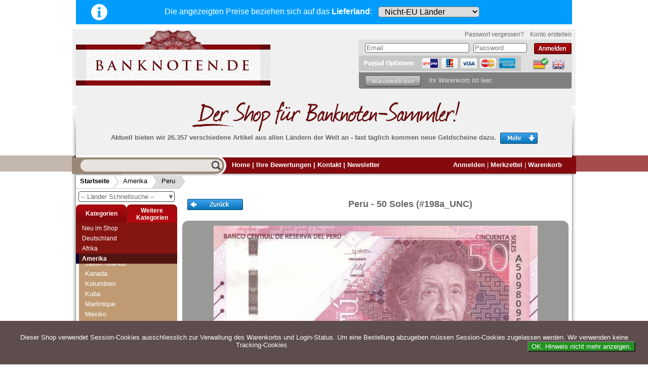

--- FILE ---
content_type: text/html; charset=utf-8
request_url: https://www.banknoten.de/product_info.php?info=p83456_peru---50--soles---198-unc-.html
body_size: 16770
content:
<!DOCTYPE html>
<html xmlns="http://www.w3.org/1999/xhtml" dir="ltr" lang="de">
<head>
<!--

=========================================================
Shopsoftware by Gambio GmbH (c) 2005-2011 [www.gambio.de]
=========================================================

Gambio GmbH offers you highly scalable E-Commerce-Solutions and Services.
The Shopsoftware is redistributable under the GNU General Public License (Version 2) [http://www.gnu.org/licenses/gpl-2.0.html].
based on: E-Commerce Engine Copyright (c) 2006 xt:Commerce, created by Mario Zanier & Guido Winger and licensed under GNU/GPL.
Information and contribution at http://www.xt-commerce.com

=========================================================
Please visit our website: www.gambio.de
=========================================================

-->
<meta http-equiv="Content-Type" content="text/html; charset=utf-8" />
<meta name="robots" content="index,follow" />
<meta name="keywords" content="Peru 50  Soles Banknoten, Banknote, Pick, World Paper Money, sammeln, Sammler, Banknotensammler, Bündel, Rosenberg, Banknotes of the World, Sammlung, Geldscheine, Reichsbanknoten, Papiergeld, Weltbanknoten" />
<meta name="description" content="BANKNOTEN: Peru - 50  Soles - 198_UNC - (21.03.2019)" />
<title>banknoten.de - Peru 50  Soles (198_UNC) - BANKNOTEN</title>
<base href="https://www.banknoten.de/" /><link rel="shortcut icon" href="https://www.banknoten.de//images/logos/favicon.ico" type="image/x-icon" />

<link type="text/css" rel="stylesheet" href="templates/gambio/blocks.css?v=3.00" media="all" />
<link type="text/css" rel="stylesheet" href="templates/gambio/dyn_stylesheet.css?v=3.00" media="all" />

<link rel="stylesheet" type="text/css" href="templates/gambio/mobile.css?v=3.00" media="screen and (max-width: 900px)" />
<link rel="stylesheet" type="text/css" href="templates/gambio/redesign-1.css?v=3.00" media="screen and (max-width: 900px)" />

<link rel="stylesheet" type="text/css" href="templates/gambio/mobile-wide.css?v=3.00" media="screen and (min-width:560px) and (max-width:900px)" />


<meta name="viewport" content="width=device-width, initial-scale=1.0">

<script defer src="/scripts/banknoten.js?v=3.00"></script>
<script defer src="/scripts/redesign.js?v=3.00"></script>
    
    

	<script src="/scripts/gambioscript.js?v=3.00"></script></head>
<body class="default">

<div id="country_header">
    <a href="/country_select_info.php" target="_blank" onclick="return pop_country_select_info()"><img src="/images/info-button.png" id="info-image" alt="info" /></a><span class='select-country-text'>Die angezeigten Preise beziehen sich <br class='mobile-only-inline'>auf das <b>Lieferland</b>:</span>
    <form method="POST" id="deliverycountry" action="">
<select name="ccode" onchange="this.form.submit()"><option value='XX' >Nicht-EU Länder</option><option value='BE' >Belgien</option><option value='BG' >Bulgarien</option><option value='DK' >Dänemark</option><option value='DE' >Deutschland</option><option value='EE' >Estland</option><option value='FI' >Finnland</option><option value='FR' >Frankreich</option><option value='GR' >Griechenland</option><option value='IE' >Irland</option><option value='IT' >Italien</option><option value='HR' >Kroatien</option><option value='LV' >Lettland</option><option value='LT' >Litauen</option><option value='LU' >Luxemburg</option><option value='MT' >Malta</option><option value='NL' >Niederlande</option><option value='AT' >Österreich</option><option value='PL' >Polen</option><option value='PT' >Portugal</option><option value='RO' >Rumänien</option><option value='SE' >Schweden</option><option value='SK' >Slowakei</option><option value='SI' >Slowenien</option><option value='ES' >Spanien</option><option value='CZ' >Tschechien</option><option value='HU' >Ungarn</option><option value='CY' >Zypern</option></select>


</form>
</div>
<div id="outer_block">
    <div id="mobile-menu">
        <div id="mobile-logo-div"><a href="/"><img src="/images/logo-header.svg" alt="mobile-logo" id="mobile-logo" /></a>
        <img src="/images/warenkorb.svg" alt="cart" onclick="showmobilecart()" id="getcart" />
        <img src="/images/hamburger-menu.svg" alt="mobile menu" onclick="showmobilemenu()" id="hamburger" />
        </div>
        <div id="mobile-items">
            <table>
                <tr>
                    <td><a onclick="showmobilemenu()" class="arrow"><img src="/images/menu-arrow-left.png" alt="menu arrow">Menü</a></td>
                                            <td><a href="/login-x33.php">Anmelden</a></td>
                                        <td><a href="/wish_list.php">Merkzettel</a></td>
                    <td><a onclick="showmobilecart()" class="arrow">Warenkorb<img src="/images/menu-arrow-right.png" alt="cart arrow"></a></td>
                </tr>
            </table>
        </div>
    </div>
    
    <table id="mobile-menu-wide">
        <tr>
            <td class='menu-cell'><img src="/images/hamburger-wide.svg" alt="mobile menu" onclick="showmobilemenu()" id="hamburger-wide" /></td>
            <td class='logo-cell'><a href="/"><img src="/images/logo-text-only.svg" id="mobile-logo-wide" alt="mobile logo wide" /></a></td>
            <td class='middle-red-box'><div class='red-bg'>
            <table>
                <tr>
                    <td>
                        <a href="/login-x33.php">Anmelden</a>                        
                    </td>
                    <td>
                        <a href="/wish_list.php">Merkzettel</a>
                    </td>
                </tr>
            </table>

            </div>
            </td>
            <td class='menu-cell'><img src="/images/warenkorb-wide.svg" alt="cart" onclick="showmobilecart()" id="getcart-wide" /></td>
        </tr>
    </table>
    
    
    
    <div id="header"> 	    <div id="shop_logo"><a href="/"><img src="/images/logo.png" alt="banknoten.de logo" /></a>
	    <div id="login_etc" class="" > 
		<div id="gm_box_pos_104" class="gm_box_container">


	<form id="loginbox" method="post" action="https://www.banknoten.de//login-x33.php?action=process">
	<ul id="moreLogin">
		<li class='link' id="lostpassword">
			<a href="https://www.banknoten.de//password_double_opt.php">
				Passwort vergessen?
			</a>
		</li>	
		<li class='link' id="createAccountTTextLink">
			<a href="https://www.banknoten.de//login-x33.php">
				Konto erstellen
			</a>
		</li>
	
	</ul>
	<div id="loginblock">
		<ul>
		<li class='input email'>
			<input type="text" name="email_address" class="gm_class_input" size="14" maxlength="50" placeholder="Email"  />
		</li>
		<li class='input pwd'>
			<input type="password" name="password" class="gm_class_input" size="14" maxlength="30" placeholder="Password"  />
		</li>
		<li class='button'>
			&nbsp;<input type="image" alt="login" src="/templates/gambio/buttons/german/button_login_small.png" />
		</li>
		</ul>
		<br style="clear:both" />
	</div>
	</form>
</div>
<div id="gm_box_pos_106" class="gm_box_container">
<div id="menubox_languages" class="c_languages">
	 <a href="https://www.banknoten.de//product_info.php?language=de&amp;info=p83456_peru---50--soles---198-unc-.html"><img src="lang/german/icon_curr.png" alt="Deutsch" title="Deutsch" width="32" height="25" /></a><a href="https://www.banknoten.de//product_info.php?language=en&amp;info=p83456_peru---50--soles---198-unc-.html"><img src="lang/english/icon.png" alt="English" title="English" width="32" height="25" /></a>
</div></div>
<div id="gm_box_pos_140" class="gm_box_container">

<a href="#" onclick="javascript:window.open('https://www.paypal.com/de/cgi-bin/webscr?cmd=xpt/Marketing/popup/OLCWhatIsPayPal-outside','olcwhatispaypal','toolbar=no, location=no, directories=no, status=no, menubar=no, scrollbars=yes, resizable=yes, width=400, height=500'); return false;"><img  src="templates/gambio/buttons/german/pay_pal_options.png" alt="PayPal-Bezahlmethoden-Logo" /></a>
<br style="clear:both" /></div>

		
<div id="cart_on_top">
	<div id="cart_on_top_body">

		 <!-- cart has no content --> 
			<div id="cartBox" class="empty">
			<img src="templates/gambio/buttons/german/cart_empty.png" alt="cart empty"/>
			<span class='empty'>Ihr Warenkorb ist leer.</span>

						</div>
			
	</div>
</div>
	    </div>        
        </div><br style="clear:both" />
        <div id="largest"><img src="/images/der_shop_german.png" alt="worlds largest bank notes shop" /><br />
        <p>Aktuell bieten wir 26.357 verschiedene Artikel aus allen L&auml;ndern der Welt an - fast t&auml;glich kommen neue Geldscheine dazu.<img src="templates/gambio/buttons/german/hp_more.png" alt="more"
        	 onclick="toggleClassName(_id('moreInfo'),'open');if(_id('moreInfo').className=='open')this.src=this.src.replace(/more/, 'close');else this.src=this.src.replace(/close/,'more')" /></p>
        </div>
             </div>
    
    <div id="moreInfo" class="">
    	<div id="centerMI">
    	<div class="hp3div">
    <h2> Wir garantieren <br /><small>schnellen, sicheren und zuverlässigen Service</small> </h2>
    <ul>
        <li>
            <p> <strong>Schneller und sicherer Versand&nbsp; </strong>- Bestellungen werktags bis 14:00 Uhr, können noch
              am selben Tag verschickt werden.<br />(Versand mit DHL oder Deutsche Post)</p></li>
    </ul>
</div>
<div class="hp3div">
    <ul>
        <li>
            <p><strong>Alle Lieferungen, auch ins Ausland</strong>, werden von uns voll versichert. Sie haben <span
              style=" font-weight: bold;color:rgb(34, 68, 204);">kein Risiko</span> falls die Sendung verloren geht oder beschädigt
              wird.</p></li>
        <li>
            <p><strong>Absolute Zuverlässigkeit:</strong> sowohl in puncto Service als auch in der Qualität unserer
              Banknoten</p></li>
    </ul>
</div>
<div class="hp3div lineleft">
    <h2 style="margin-bottom:10px">Möchten Sie Banknoten verkaufen?<br /><small style="color:#999999">Dann sind Sie bei uns genau richtig</small></h2>
    <p style="margin-top:10px; margin-bottom:10px">Senden Sie uns einfach ein Übersichtsbild Ihrer Banknoten an <a href="mailto:info@banknoten.de">info@banknoten.de</a>.</p>
    <p style="margin-top:10px;">Weitere Informationen zum Ankauf finden Sie <a href="/shop_content.php?coID=61">hier</a>.</p>
</div>
    	</div>
    </div>
    
    
    
	
	<div id="ribbon" class="clearall">
	<table id="ribbon_table">
		<tr>
			<td id="ribbon_left"><img src="/images/leftribbon.png" alt="--"></td>
			<td id="ribbon_center">
				<div id="mode1_search_cell">
		                	<form name="quick_find" action="https://www.banknoten.de//advanced_search_result.php" method="get">
					<input value="" id="quick_find_input" class="gm_class_input" name="keywords" type="text" data-lang='german'
					/><input type="image" src="templates/gambio/buttons/german/search_go.png" alt="Go" title=" Go " id="quick_find_submit" />
					<span class="mobile-lang-links">
					    <a href="/index.php?language=de&amp;&amp;"><img src="lang/german/icon_curr.png" alt="Deutsch"
                            title="Deutsch" width="32" height="25"></a><a 
                        href="/index.php?language=en&amp;&amp;"><img src="lang/english/icon.png" alt="English" 
                            title="English" width="32" height="25"></a> 
					</span>
					<span class="mobile-wide-extra">
					    <a href="/">Home</a>
					    <a href="/shop_content.php?coID=7">Kontakt</a>
					    <a href="/newsletter.php">Newsletter</a>
					</span>
					</form>


    <div id="searchlookupresults"></div>

					
		            	</div>
		            	<div id="headerLinks">
		            		<a href="https://www.banknoten.de//index.php">Home</a> | 
        		            <div id="mobile-langbox">
                                <a href="/index.php?language=de&amp;&amp;"><img src="lang/german/icon_curr.png" alt="Deutsch"
                                  title="Deutsch" width="32" height="25"></a><a href="/index.php?language=en&amp;&amp;"><img
                                  src="lang/english/icon.png" alt="English" title="English" width="32" height="25"></a> | 		                
        		            </div>
		            		
																		<a href="https://www.banknoten.de//shop_content.php?coID=13">Ihre Bewertungen</a> |
																								<a href="https://www.banknoten.de//shop_content.php?coID=7">Kontakt</a> |
																
					<a href="/newsletter.php">Newsletter</a> 
				</div>
				
		
				<div id="topmenu_right">
					<a href="https://www.banknoten.de//login-x33.php">Anmelden</a> |															<a href="https://www.banknoten.de//wish_list.php" id="wishlistLink"><span id='wlCount' ></span>Merkzettel</a> |					<a href="https://www.banknoten.de//shopping_cart.php">Warenkorb</a>
					<!-- |
					<a href="https://www.banknoten.de//checkout_shipping.php">Kasse</a>
					-->
				</div>
			</td>
			<td id="ribbon_right"><img src="/images/rightribbon.png" alt="--"></td>
		</tr>
	</table>
	</div>
	
	<div id="pathrow">
			<div id="breadcrumbpath"><span class="first"><a href="https://www.banknoten.de//index.php" class="breadcrumb">Startseite</a><img src="/images/breadcrumb1.png" alt="-&gt;"></span><span class=""><a href="https://www.banknoten.de//index.php?cat=c631_Amerika-Amerika.html" class="breadcrumb">Amerika</a><img src="/images/breadcrumb2.png" alt="-&gt;"></span><span class="last"><a href="https://www.banknoten.de//index.php?cat=c652_Peru-Peru.html" class="breadcrumb">Peru</a><img src="/images/breadcrumb3.png" alt="-&gt;"></span></div>
	</div>
	
    
    
    <div id="contentContainer">
        <div id="column_left"> 
            <div id="gm_box_pos_6" class="gm_box_container">



<div id="laenderseldiv">
    <form action="index.php">
        <table style="width:100%">
            <tr>
                <td> 
                    <div onclick="showQuickList(event)" id="cat_drop">
                    <b>▼</b>
                    -- L&auml;nder Schnellsuche --                    </div>
                </td> 
            </tr>
        </table>
    </form>
</div>
<div id="category-quick-list">

<ul>

<li data-id='2874'><a href='/index.php/cat/c2874' class='clink'>Abchasien</a>
<li data-id='719'><a href='/index.php/cat/c719' class='clink'>Ägypten</a>
<li data-id='757'><a href='/index.php/cat/c757' class='clink'>Äquatorialguinea</a>
<li data-id='827'><a href='/index.php/cat/c827' class='clink'>Äthiopien</a>
<li data-id='740'><a href='/index.php/cat/c740' class='clink'>Afghanistan</a>
<li data-id='727'><a href='/index.php/cat/c727' class='clink'>Albanien</a>
<li data-id='848'><a href='/index.php/cat/c848' class='clink'>Algerien</a>
<li data-id='2325'><a href='/index.php/cat/c2325' class='clink'>Andorra</a>
<li data-id='654'><a href='/index.php/cat/c654' class='clink'>Angola</a>
<li data-id='890'><a href='/index.php/cat/c890' class='clink'>Anguilla</a>
<li data-id='714'><a href='/index.php/cat/c714' class='clink'>Antarctica</a>
<li data-id='903'><a href='/index.php/cat/c903' class='clink'>Antigua</a>
<li data-id='694'><a href='/index.php/cat/c694' class='clink'>Argentinien</a>
<li data-id='1093'><a href='/index.php/cat/c1093' class='clink'>Arktische Region</a>
<li data-id='780'><a href='/index.php/cat/c780' class='clink'>Armenien</a>
<li data-id='810'><a href='/index.php/cat/c810' class='clink'>Aruba</a>
<li data-id='695'><a href='/index.php/cat/c695' class='clink'>Aserbaidschan</a>
<li data-id='2866'><a href='/index.php/cat/c2866' class='clink'>ATM Testbanknoten</a>
<li data-id='811'><a href='/index.php/cat/c811' class='clink'>Australien</a>
<li data-id='696'><a href='/index.php/cat/c696' class='clink'>Bahamas</a>
<li data-id='724'><a href='/index.php/cat/c724' class='clink'>Bahrain</a>
<li data-id='763'><a href='/index.php/cat/c763' class='clink'>Bangladesch</a>
<li data-id='1310'><a href='/index.php/cat/c1310' class='clink'>Banknotenbriefe</a>
<li data-id='697'><a href='/index.php/cat/c697' class='clink'>Barbados</a>
<li data-id='814'><a href='/index.php/cat/c814' class='clink'>Belgien</a>
<ul>

<li data-id='2549'><a href='/index.php/cat/c2549' class='clink'>Belgien - Euro</a>
<li data-id='2492'><a href='/index.php/cat/c2492' class='clink'>Deutsche Besatzung Belgien 1. WK (1914 - 1918)</a>
</ul>

<li data-id='857'><a href='/index.php/cat/c857' class='clink'>Belgisch Kongo</a>
<li data-id='698'><a href='/index.php/cat/c698' class='clink'>Belize</a>
<li data-id='686'><a href='/index.php/cat/c686' class='clink'>Benin</a>
<li data-id='699'><a href='/index.php/cat/c699' class='clink'>Bermudas</a>
<li data-id='773'><a href='/index.php/cat/c773' class='clink'>Bhutan</a>
<li data-id='774'><a href='/index.php/cat/c774' class='clink'>Biafra</a>
<li data-id='775'><a href='/index.php/cat/c775' class='clink'>Bolivien</a>
<li data-id='625'><a href='/index.php/cat/c625' class='clink'>Bosnien Herzegowina</a>
<li data-id='728'><a href='/index.php/cat/c728' class='clink'>Botswana</a>
<li data-id='710'><a href='/index.php/cat/c710' class='clink'>Brasilien</a>
<ul>

<li data-id='711'><a href='/index.php/cat/c711' class='clink'>Brasilien 1943-1967</a>
<li data-id='826'><a href='/index.php/cat/c826' class='clink'>Brasilien 1970-1985</a>
<li data-id='831'><a href='/index.php/cat/c831' class='clink'>Brasilien 1986-1990</a>
<li data-id='744'><a href='/index.php/cat/c744' class='clink'>Brasilien 1990-1994</a>
<li data-id='712'><a href='/index.php/cat/c712' class='clink'>Brasilien1994-heute</a>
</ul>

<li data-id='858'><a href='/index.php/cat/c858' class='clink'>Britisch Westafrika</a>
<li data-id='717'><a href='/index.php/cat/c717' class='clink'>Brunei</a>
<li data-id='730'><a href='/index.php/cat/c730' class='clink'>Bulgarien</a>
<li data-id='684'><a href='/index.php/cat/c684' class='clink'>Burkina Faso</a>
<li data-id='655'><a href='/index.php/cat/c655' class='clink'>Burundi</a>
<li data-id='782'><a href='/index.php/cat/c782' class='clink'>Cayman Islands</a>
<li data-id='882'><a href='/index.php/cat/c882' class='clink'>Ceylon</a>
<li data-id='742'><a href='/index.php/cat/c742' class='clink'>Chile</a>
<li data-id='771'><a href='/index.php/cat/c771' class='clink'>China</a>
<li data-id='855'><a href='/index.php/cat/c855' class='clink'>Cook Inseln</a>
<li data-id='869'><a href='/index.php/cat/c869' class='clink'>Costa Rica</a>
<li data-id='2956'><a href='/index.php/cat/c2956' class='clink'>Curacao & Sint Maarten</a>
<li data-id='846'><a href='/index.php/cat/c846' class='clink'>Dänemark</a>
<li data-id='993'><a href='/index.php/cat/c993' class='clink'>Danzig</a>
<li data-id='626'><a href='/index.php/cat/c626' class='clink'>Deutschland</a>
<ul>

<li data-id='955'><a href='/index.php/cat/c955' class='clink'>Alliierte Besatzung (1945-1948)</a>
<li data-id='1062'><a href='/index.php/cat/c1062' class='clink'>Alt-Deutschland</a>
<li data-id='997'><a href='/index.php/cat/c997' class='clink'>Besonderheiten</a>
<li data-id='958'><a href='/index.php/cat/c958' class='clink'>BRD (1948-...)</a>
<ul>

<li data-id='956'><a href='/index.php/cat/c956' class='clink'>Bank Deutscher Länder (1948-1949)</a>
<li data-id='949'><a href='/index.php/cat/c949' class='clink'>Bundesbank Serie I (1960-1980)</a>
<li data-id='950'><a href='/index.php/cat/c950' class='clink'>Bundesbank Serie III (1989-1999)</a>
<li data-id='951'><a href='/index.php/cat/c951' class='clink'>Bundeskassenscheine (1967)</a>
<li data-id='974'><a href='/index.php/cat/c974' class='clink'>Deutschland - Euro</a>
</ul>

<li data-id='962'><a href='/index.php/cat/c962' class='clink'>DDR (1948 -1989)</a>
<ul>

<li data-id='952'><a href='/index.php/cat/c952' class='clink'>DDR (1948-1989)</a>
<li data-id='957'><a href='/index.php/cat/c957' class='clink'>DDR (Sonstiges)</a>
<li data-id='960'><a href='/index.php/cat/c960' class='clink'>Forum (1979)</a>
</ul>

<li data-id='700'><a href='/index.php/cat/c700' class='clink'>Deutsche Länderbanknoten</a>
<ul>

<li data-id='1007'><a href='/index.php/cat/c1007' class='clink'>Anhalt</a>
<li data-id='893'><a href='/index.php/cat/c893' class='clink'>Baden</a>
<li data-id='891'><a href='/index.php/cat/c891' class='clink'>Bayern</a>
<li data-id='1009'><a href='/index.php/cat/c1009' class='clink'>Braunschweig</a>
<li data-id='987'><a href='/index.php/cat/c987' class='clink'>Hamburg</a>
<li data-id='1052'><a href='/index.php/cat/c1052' class='clink'>Hannover</a>
<li data-id='972'><a href='/index.php/cat/c972' class='clink'>Hessen</a>
<li data-id='986'><a href='/index.php/cat/c986' class='clink'>Kreisgemeinde Pfalz</a>
<li data-id='2214'><a href='/index.php/cat/c2214' class='clink'>Lippe</a>
<li data-id='989'><a href='/index.php/cat/c989' class='clink'>Rheinprovinz</a>
<li data-id='892'><a href='/index.php/cat/c892' class='clink'>Sachsen</a>
<li data-id='1056'><a href='/index.php/cat/c1056' class='clink'>Waldeck</a>
<li data-id='988'><a href='/index.php/cat/c988' class='clink'>Westfalen</a>
<li data-id='894'><a href='/index.php/cat/c894' class='clink'>Württemberg</a>
</ul>

<li data-id='2952'><a href='/index.php/cat/c2952' class='clink'>Deutsche Nebengebiete</a>
<ul>

<li data-id='994'><a href='/index.php/cat/c994' class='clink'>Besetztes Rheinland 1923</a>
<li data-id='992'><a href='/index.php/cat/c992' class='clink'>Danzig 1922-1938</a>
<li data-id='982'><a href='/index.php/cat/c982' class='clink'>Memelgebiet 1922</a>
<li data-id='995'><a href='/index.php/cat/c995' class='clink'>Saargebiet 1920-1948</a>
</ul>

<li data-id='2947'><a href='/index.php/cat/c2947' class='clink'>Deutsches Reich 1933-1945</a>
<ul>

<li data-id='2950'><a href='/index.php/cat/c2950' class='clink'>Notausgaben 1945</a>
<li data-id='2948'><a href='/index.php/cat/c2948' class='clink'>Reichsbank 1933-1945</a>
<li data-id='2949'><a href='/index.php/cat/c2949' class='clink'>Rentenbank 1934-1937</a>
</ul>

<li data-id='829'><a href='/index.php/cat/c829' class='clink'>Deutsches Städtenotgeld</a>
<li data-id='2879'><a href='/index.php/cat/c2879' class='clink'>Kaiserreich 1871-1918</a>
<ul>

<li data-id='937'><a href='/index.php/cat/c937' class='clink'>Darlehenskassenscheine 1914-1918</a>
<li data-id='936'><a href='/index.php/cat/c936' class='clink'>Deutsche Reichsbank 1876-1918</a>
<li data-id='2868'><a href='/index.php/cat/c2868' class='clink'>Reichskassenscheine 1874-1906</a>
</ul>

<li data-id='1291'><a href='/index.php/cat/c1291' class='clink'>Kriegsgefangenenlager</a>
<li data-id='963'><a href='/index.php/cat/c963' class='clink'>Militär- und Besatzungsausgaben - I. Weltkrieg</a>
<ul>

<li data-id='966'><a href='/index.php/cat/c966' class='clink'>Deutsche Besatzung Belgien 1. WK (1914 - 1918)</a>
<li data-id='965'><a href='/index.php/cat/c965' class='clink'>Deutsche Besatzung Frankreich 1. WK (1914-1915)</a>
<li data-id='967'><a href='/index.php/cat/c967' class='clink'>Deutsche Besatzung Polen 1. WK (1917)</a>
<li data-id='969'><a href='/index.php/cat/c969' class='clink'>Deutsche Besatzung Rumänien 1. WK (1916-1918)</a>
<li data-id='968'><a href='/index.php/cat/c968' class='clink'>Deutsche Besatzung Russland 1. WK (1916-1918)</a>
</ul>

<li data-id='928'><a href='/index.php/cat/c928' class='clink'>Reichsbahn und Reichspost</a>
<ul>

<li data-id='1064'><a href='/index.php/cat/c1064' class='clink'>Reichsbahn Altona</a>
<li data-id='1063'><a href='/index.php/cat/c1063' class='clink'>Reichsbahn Berlin</a>
<li data-id='1075'><a href='/index.php/cat/c1075' class='clink'>Reichsbahn Breslau</a>
<li data-id='1099'><a href='/index.php/cat/c1099' class='clink'>Reichsbahn Cassel</a>
<li data-id='1065'><a href='/index.php/cat/c1065' class='clink'>Reichsbahn Dresden</a>
<li data-id='1066'><a href='/index.php/cat/c1066' class='clink'>Reichsbahn Erfurt</a>
<li data-id='1067'><a href='/index.php/cat/c1067' class='clink'>Reichsbahn Frankfurt</a>
<li data-id='1100'><a href='/index.php/cat/c1100' class='clink'>Reichsbahn Halle</a>
<li data-id='1069'><a href='/index.php/cat/c1069' class='clink'>Reichsbahn Karlsruhe</a>
<li data-id='1070'><a href='/index.php/cat/c1070' class='clink'>Reichsbahn Köln</a>
<li data-id='1071'><a href='/index.php/cat/c1071' class='clink'>Reichsbahn München</a>
<li data-id='1102'><a href='/index.php/cat/c1102' class='clink'>Reichsbahn Münster</a>
<li data-id='1072'><a href='/index.php/cat/c1072' class='clink'>Reichsbahn Oppeln</a>
<li data-id='1074'><a href='/index.php/cat/c1074' class='clink'>Reichsbahn Stuttgart</a>
<li data-id='1104'><a href='/index.php/cat/c1104' class='clink'>Reichspost München</a>
</ul>

<li data-id='970'><a href='/index.php/cat/c970' class='clink'>Wehrmacht- und Besatzungsausgaben - II. Weltkrieg</a>
<ul>

<li data-id='977'><a href='/index.php/cat/c977' class='clink'>Deutsche Besatzung Böhmen und Mähren 2. WK (1940-1945)</a>
<li data-id='2855'><a href='/index.php/cat/c2855' class='clink'>Deutsche Besatzung Griechenland 2. WK (1944)</a>
<li data-id='980'><a href='/index.php/cat/c980' class='clink'>Deutsche Besatzung Jugoslawien 2. WK (1941-1944)</a>
<li data-id='978'><a href='/index.php/cat/c978' class='clink'>Deutsche Besatzung Polen 2. WK (1940-1945)</a>
<li data-id='979'><a href='/index.php/cat/c979' class='clink'>Deutsche Besatzung UdSSR/Ukraine 2. WK (1941-1942)</a>
<li data-id='932'><a href='/index.php/cat/c932' class='clink'>Getto Theresienstadt</a>
<li data-id='975'><a href='/index.php/cat/c975' class='clink'>Kriegsgefangenenlager 2. WK (1939-1945)</a>
<li data-id='976'><a href='/index.php/cat/c976' class='clink'>Reichskreditkassenscheine 2. WK (1939-1945)</a>
<li data-id='971'><a href='/index.php/cat/c971' class='clink'>Wehrmacht 2. WK (1942-1944)</a>
</ul>

<li data-id='884'><a href='/index.php/cat/c884' class='clink'>Weimarer Republik 1918-1933</a>
<ul>

<li data-id='2882'><a href='/index.php/cat/c2882' class='clink'>Darlehenskassenscheine 1920</a>
<li data-id='2880'><a href='/index.php/cat/c2880' class='clink'>Inflation 1918-1921</a>
<li data-id='2881'><a href='/index.php/cat/c2881' class='clink'>Inflation 1922</a>
<li data-id='954'><a href='/index.php/cat/c954' class='clink'>Reichsbank 1924-1929</a>
<li data-id='953'><a href='/index.php/cat/c953' class='clink'>Rentenbank 1923-1926</a>
<li data-id='1000'><a href='/index.php/cat/c1000' class='clink'>Wertbeständiges Notgeld 1923</a>
</ul>

<li data-id='981'><a href='/index.php/cat/c981' class='clink'>Wert- und Steuergutscheine (1933-1934)</a>
<ul>

<li data-id='2957'><a href='/index.php/cat/c2957' class='clink'>Konversionskasse</a>
<li data-id='2959'><a href='/index.php/cat/c2959' class='clink'>Winterhilfswerk</a>
</ul>

</ul>

<li data-id='725'><a href='/index.php/cat/c725' class='clink'>Djibouti</a>
<li data-id='902'><a href='/index.php/cat/c902' class='clink'>Dominica</a>
<li data-id='723'><a href='/index.php/cat/c723' class='clink'>Dominikanische Republik</a>
<li data-id='844'><a href='/index.php/cat/c844' class='clink'>Ecuador</a>
<li data-id='682'><a href='/index.php/cat/c682' class='clink'>Elfenbeinküste</a>
<li data-id='833'><a href='/index.php/cat/c833' class='clink'>El Salvador</a>
<li data-id='859'><a href='/index.php/cat/c859' class='clink'>Eritrea</a>
<li data-id='785'><a href='/index.php/cat/c785' class='clink'>Estland</a>
<li data-id='973'><a href='/index.php/cat/c973' class='clink'>Europäische Union</a>
<ul>

<li data-id='2548'><a href='/index.php/cat/c2548' class='clink'>Belgien - Euro</a>
<li data-id='2536'><a href='/index.php/cat/c2536' class='clink'>Deutschland - Euro</a>
<li data-id='2561'><a href='/index.php/cat/c2561' class='clink'>Frankreich - Euro</a>
<li data-id='2552'><a href='/index.php/cat/c2552' class='clink'>Griechenland - Euro</a>
<li data-id='2599'><a href='/index.php/cat/c2599' class='clink'>Irland - Euro</a>
<li data-id='2559'><a href='/index.php/cat/c2559' class='clink'>Italien - Euro</a>
<li data-id='2540'><a href='/index.php/cat/c2540' class='clink'>Niederlande - Euro</a>
<li data-id='2554'><a href='/index.php/cat/c2554' class='clink'>Österreich - Euro</a>
<li data-id='2557'><a href='/index.php/cat/c2557' class='clink'>Portugal - Euro</a>
<li data-id='2544'><a href='/index.php/cat/c2544' class='clink'>Slowakei - Euro</a>
<li data-id='2538'><a href='/index.php/cat/c2538' class='clink'>Slowenien - Euro</a>
<li data-id='2550'><a href='/index.php/cat/c2550' class='clink'>Spanien - Euro</a>
<li data-id='2835'><a href='/index.php/cat/c2835' class='clink'>Zypern - Euro</a>
</ul>

<li data-id='786'><a href='/index.php/cat/c786' class='clink'>Falkland Inseln</a>
<ul>

<li data-id='868'><a href='/index.php/cat/c868' class='clink'>Jason Islands</a>
</ul>

<li data-id='851'><a href='/index.php/cat/c851' class='clink'>Faroer Inseln</a>
<li data-id='787'><a href='/index.php/cat/c787' class='clink'>Fidschi Inseln</a>
<li data-id='788'><a href='/index.php/cat/c788' class='clink'>Finnland</a>
<li data-id='790'><a href='/index.php/cat/c790' class='clink'>Frankreich</a>
<ul>

<li data-id='2497'><a href='/index.php/cat/c2497' class='clink'>Besetztes Rheinland (1923)</a>
<li data-id='2491'><a href='/index.php/cat/c2491' class='clink'>Deutsche Besatzung Frankreich 1. WK (1914-1915)</a>
<li data-id='2562'><a href='/index.php/cat/c2562' class='clink'>Frankreich - Euro</a>
<li data-id='2563'><a href='/index.php/cat/c2563' class='clink'>Frankreich - Notgeld</a>
</ul>

<li data-id='807'><a href='/index.php/cat/c807' class='clink'>Franz. Indochina</a>
<li data-id='860'><a href='/index.php/cat/c860' class='clink'>Französisch Äquatorial-Afrika</a>
<li data-id='930'><a href='/index.php/cat/c930' class='clink'>Französisch Somaliland</a>
<li data-id='845'><a href='/index.php/cat/c845' class='clink'>Französisch Westafrika</a>
<li data-id='789'><a href='/index.php/cat/c789' class='clink'>Franz. Pazifik Territorien</a>
<li data-id='756'><a href='/index.php/cat/c756' class='clink'>Gabun</a>
<li data-id='922'><a href='/index.php/cat/c922' class='clink'>Galapagos</a>
<li data-id='760'><a href='/index.php/cat/c760' class='clink'>Gambia</a>
<li data-id='736'><a href='/index.php/cat/c736' class='clink'>Georgien</a>
<li data-id='824'><a href='/index.php/cat/c824' class='clink'>Ghana</a>
<li data-id='796'><a href='/index.php/cat/c796' class='clink'>Gibraltar</a>
<li data-id='901'><a href='/index.php/cat/c901' class='clink'>Grenada</a>
<li data-id='751'><a href='/index.php/cat/c751' class='clink'>Griechenland</a>
<ul>

<li data-id='2856'><a href='/index.php/cat/c2856' class='clink'>Deutsche Besatzung Griechenland 2. WK (1944)</a>
<li data-id='2553'><a href='/index.php/cat/c2553' class='clink'>Griechenland - Euro</a>
</ul>

<li data-id='870'><a href='/index.php/cat/c870' class='clink'>Grönland</a>
<li data-id='791'><a href='/index.php/cat/c791' class='clink'>Grossbritannien</a>
<li data-id='793'><a href='/index.php/cat/c793' class='clink'>Guatemala</a>
<li data-id='693'><a href='/index.php/cat/c693' class='clink'>Guernsey</a>
<li data-id='798'><a href='/index.php/cat/c798' class='clink'>Guinea</a>
<li data-id='691'><a href='/index.php/cat/c691' class='clink'>Guinea-Bissau</a>
<li data-id='881'><a href='/index.php/cat/c881' class='clink'>Gutscheine</a>
<li data-id='709'><a href='/index.php/cat/c709' class='clink'>Guyana</a>
<li data-id='743'><a href='/index.php/cat/c743' class='clink'>Haiti</a>
<li data-id='2857'><a href='/index.php/cat/c2857' class='clink'>Hawaii</a>
<li data-id='713'><a href='/index.php/cat/c713' class='clink'>Honduras</a>
<li data-id='799'><a href='/index.php/cat/c799' class='clink'>Hong Kong</a>
<ul>

<li data-id='2886'><a href='/index.php/cat/c2886' class='clink'>Bank of China</a>
<li data-id='2888'><a href='/index.php/cat/c2888' class='clink'>Hong Kong Government</a>
<li data-id='2885'><a href='/index.php/cat/c2885' class='clink'>Hong Kong & Shanghai Banking Corporation</a>
<li data-id='2887'><a href='/index.php/cat/c2887' class='clink'>Mercantile Bank</a>
<li data-id='2884'><a href='/index.php/cat/c2884' class='clink'>Standard Chartered Bank</a>
</ul>

<li data-id='2850'><a href='/index.php/cat/c2850' class='clink'>Importa</a>
<li data-id='778'><a href='/index.php/cat/c778' class='clink'>Indien</a>
<li data-id='749'><a href='/index.php/cat/c749' class='clink'>Indonesien</a>
<ul>

<li data-id='1001'><a href='/index.php/cat/c1001' class='clink'>Revolutionsausgaben</a>
</ul>

<li data-id='664'><a href='/index.php/cat/c664' class='clink'>Irak</a>
<li data-id='741'><a href='/index.php/cat/c741' class='clink'>Iran</a>
<li data-id='1060'><a href='/index.php/cat/c1060' class='clink'>Iranisch Aserbaidschan</a>
<li data-id='804'><a href='/index.php/cat/c804' class='clink'>Irland</a>
<ul>

<li data-id='2600'><a href='/index.php/cat/c2600' class='clink'>Irland - Euro</a>
</ul>

<li data-id='805'><a href='/index.php/cat/c805' class='clink'>Island</a>
<li data-id='821'><a href='/index.php/cat/c821' class='clink'>Isle of Man</a>
<li data-id='685'><a href='/index.php/cat/c685' class='clink'>Israel</a>
<li data-id='708'><a href='/index.php/cat/c708' class='clink'>Italien</a>
<ul>

<li data-id='2560'><a href='/index.php/cat/c2560' class='clink'>Italien - Euro</a>
<li data-id='1309'><a href='/index.php/cat/c1309' class='clink'>Miniassegni</a>
</ul>

<li data-id='815'><a href='/index.php/cat/c815' class='clink'>Jamaica</a>
<li data-id='634'><a href='/index.php/cat/c634' class='clink'>Japan</a>
<li data-id='867'><a href='/index.php/cat/c867' class='clink'>Jason Islands</a>
<li data-id='816'><a href='/index.php/cat/c816' class='clink'>Jemen, Arabische Rep.</a>
<li data-id='734'><a href='/index.php/cat/c734' class='clink'>Jemen, Demokratische Rep.</a>
<li data-id='817'><a href='/index.php/cat/c817' class='clink'>Jersey</a>
<li data-id='797'><a href='/index.php/cat/c797' class='clink'>Jordanien</a>
<li data-id='762'><a href='/index.php/cat/c762' class='clink'>Jugoslawien</a>
<ul>

<li data-id='2484'><a href='/index.php/cat/c2484' class='clink'>Deutsche Besatzung Jugoslawien 2. WK (1941-1944)</a>
</ul>

<li data-id='769'><a href='/index.php/cat/c769' class='clink'>Kambodscha</a>
<li data-id='759'><a href='/index.php/cat/c759' class='clink'>Kamerun</a>
<li data-id='747'><a href='/index.php/cat/c747' class='clink'>Kanada</a>
<li data-id='808'><a href='/index.php/cat/c808' class='clink'>Kap Verden</a>
<li data-id='665'><a href='/index.php/cat/c665' class='clink'>Kasachstan</a>
<li data-id='1097'><a href='/index.php/cat/c1097' class='clink'>Katanga</a>
<li data-id='754'><a href='/index.php/cat/c754' class='clink'>Katar</a>
<li data-id='770'><a href='/index.php/cat/c770' class='clink'>Kenia</a>
<li data-id='673'><a href='/index.php/cat/c673' class='clink'>Kirgisistan</a>
<li data-id='1185'><a href='/index.php/cat/c1185' class='clink'>Kokosinseln (Keeling)</a>
<li data-id='745'><a href='/index.php/cat/c745' class='clink'>Kolumbien</a>
<li data-id='809'><a href='/index.php/cat/c809' class='clink'>Komoren</a>
<li data-id='718'><a href='/index.php/cat/c718' class='clink'>Kongo, Demokratische Republik</a>
<li data-id='738'><a href='/index.php/cat/c738' class='clink'>Kongo, Republik</a>
<li data-id='1030'><a href='/index.php/cat/c1030' class='clink'>Korea (alt)</a>
<li data-id='735'><a href='/index.php/cat/c735' class='clink'>Kroatien</a>
<li data-id='672'><a href='/index.php/cat/c672' class='clink'>Kuba</a>
<li data-id='806'><a href='/index.php/cat/c806' class='clink'>Kuwait</a>
<li data-id='674'><a href='/index.php/cat/c674' class='clink'>Laos</a>
<li data-id='863'><a href='/index.php/cat/c863' class='clink'>Lesotho</a>
<li data-id='800'><a href='/index.php/cat/c800' class='clink'>Lettland</a>
<li data-id='2852'><a href='/index.php/cat/c2852' class='clink'>Leuchtturm Grande</a>
<li data-id='2851'><a href='/index.php/cat/c2851' class='clink'>Leuchtturm Optima</a>
<li data-id='675'><a href='/index.php/cat/c675' class='clink'>Libanon</a>
<li data-id='862'><a href='/index.php/cat/c862' class='clink'>Liberia</a>
<li data-id='676'><a href='/index.php/cat/c676' class='clink'>Libyen</a>
<li data-id='702'><a href='/index.php/cat/c702' class='clink'>Liechtenstein</a>
<li data-id='677'><a href='/index.php/cat/c677' class='clink'>Litauen</a>
<li data-id='818'><a href='/index.php/cat/c818' class='clink'>Luxemburg</a>
<li data-id='819'><a href='/index.php/cat/c819' class='clink'>Macao</a>
<ul>

<li data-id='2891'><a href='/index.php/cat/c2891' class='clink'>Banco da China</a>
<li data-id='2890'><a href='/index.php/cat/c2890' class='clink'>Banco Nacional Ultramarino</a>
</ul>

<li data-id='841'><a href='/index.php/cat/c841' class='clink'>Madagaskar</a>
<li data-id='739'><a href='/index.php/cat/c739' class='clink'>Malawi</a>
<li data-id='638'><a href='/index.php/cat/c638' class='clink'>Malaya</a>
<li data-id='823'><a href='/index.php/cat/c823' class='clink'>Malaya & Britisch Borneo</a>
<li data-id='820'><a href='/index.php/cat/c820' class='clink'>Malaysia</a>
<li data-id='635'><a href='/index.php/cat/c635' class='clink'>Malediven</a>
<li data-id='687'><a href='/index.php/cat/c687' class='clink'>Mali</a>
<li data-id='637'><a href='/index.php/cat/c637' class='clink'>Malta</a>
<li data-id='803'><a href='/index.php/cat/c803' class='clink'>Marokko</a>
<li data-id='1089'><a href='/index.php/cat/c1089' class='clink'>Martinique</a>
<li data-id='864'><a href='/index.php/cat/c864' class='clink'>Mauretanien</a>
<li data-id='822'><a href='/index.php/cat/c822' class='clink'>Mauritius</a>
<li data-id='678'><a href='/index.php/cat/c678' class='clink'>Mazedonien</a>
<li data-id='948'><a href='/index.php/cat/c948' class='clink'>Memelgebiet</a>
<li data-id='636'><a href='/index.php/cat/c636' class='clink'>Mexiko</a>
<ul>

<li data-id='2503'><a href='/index.php/cat/c2503' class='clink'>Regionale Ausgaben</a>
</ul>

<li data-id='866'><a href='/index.php/cat/c866' class='clink'>Moldawien</a>
<li data-id='639'><a href='/index.php/cat/c639' class='clink'>Mongolei</a>
<li data-id='828'><a href='/index.php/cat/c828' class='clink'>Montenegro</a>
<li data-id='849'><a href='/index.php/cat/c849' class='clink'>Montserrat</a>
<li data-id='656'><a href='/index.php/cat/c656' class='clink'>Mozambique</a>
<li data-id='640'><a href='/index.php/cat/c640' class='clink'>Myanmar</a>
<li data-id='875'><a href='/index.php/cat/c875' class='clink'>Nagorny Karabach</a>
<li data-id='681'><a href='/index.php/cat/c681' class='clink'>Namibia</a>
<li data-id='641'><a href='/index.php/cat/c641' class='clink'>Nepal</a>
<li data-id='889'><a href='/index.php/cat/c889' class='clink'>Neue Hebriden</a>
<li data-id='856'><a href='/index.php/cat/c856' class='clink'>Neu Kaledonien</a>
<li data-id='732'><a href='/index.php/cat/c732' class='clink'>Neuseeland</a>
<li data-id='644'><a href='/index.php/cat/c644' class='clink'>Nicaragua</a>
<li data-id='861'><a href='/index.php/cat/c861' class='clink'>Niederländische Antillen</a>
<li data-id='874'><a href='/index.php/cat/c874' class='clink'>Niederländisch Indien</a>
<li data-id='647'><a href='/index.php/cat/c647' class='clink'>Niederlande</a>
<ul>

<li data-id='2539'><a href='/index.php/cat/c2539' class='clink'>Niederlande - Euro</a>
</ul>

<li data-id='688'><a href='/index.php/cat/c688' class='clink'>Niger</a>
<li data-id='645'><a href='/index.php/cat/c645' class='clink'>Nigeria</a>
<li data-id='630'><a href='/index.php/cat/c630' class='clink'>Nordirland</a>
<ul>

<li data-id='2903'><a href='/index.php/cat/c2903' class='clink'>Bank of Ireland</a>
<li data-id='2906'><a href='/index.php/cat/c2906' class='clink'>Danske Bank</a>
<li data-id='2905'><a href='/index.php/cat/c2905' class='clink'>Northern Bank</a>
<li data-id='2907'><a href='/index.php/cat/c2907' class='clink'>Provincial Bank of Ireland</a>
<li data-id='2908'><a href='/index.php/cat/c2908' class='clink'>Ulster Bank</a>
</ul>

<li data-id='646'><a href='/index.php/cat/c646' class='clink'>Nordkorea</a>
<li data-id='648'><a href='/index.php/cat/c648' class='clink'>Norwegen</a>
<li data-id='752'><a href='/index.php/cat/c752' class='clink'>Österreich</a>
<ul>

<li data-id='2555'><a href='/index.php/cat/c2555' class='clink'>Österreich - Euro</a>
<li data-id='2556'><a href='/index.php/cat/c2556' class='clink'>Österreich-Ungarn - Notgeld</a>
<ul>

<li data-id='2718'><a href='/index.php/cat/c2718' class='clink'>Aigen</a>
<li data-id='2703'><a href='/index.php/cat/c2703' class='clink'>Aschach a.D.</a>
<li data-id='2744'><a href='/index.php/cat/c2744' class='clink'>Asten</a>
<li data-id='2748'><a href='/index.php/cat/c2748' class='clink'>Baden</a>
<li data-id='2759'><a href='/index.php/cat/c2759' class='clink'>Bad Ischl</a>
<li data-id='2760'><a href='/index.php/cat/c2760' class='clink'>Baumgartenberg</a>
<li data-id='2737'><a href='/index.php/cat/c2737' class='clink'>Bodenbach und Tetschen</a>
<li data-id='2794'><a href='/index.php/cat/c2794' class='clink'>Furth</a>
<li data-id='2805'><a href='/index.php/cat/c2805' class='clink'>Göttweig</a>
<li data-id='2807'><a href='/index.php/cat/c2807' class='clink'>Grein</a>
<li data-id='2708'><a href='/index.php/cat/c2708' class='clink'>Grödig</a>
<li data-id='2712'><a href='/index.php/cat/c2712' class='clink'>Kleinmünchen</a>
<li data-id='2701'><a href='/index.php/cat/c2701' class='clink'>Mährisch Schönberg</a>
<li data-id='2714'><a href='/index.php/cat/c2714' class='clink'>Marchtrenk</a>
<li data-id='2752'><a href='/index.php/cat/c2752' class='clink'>Reichenberg</a>
<li data-id='2697'><a href='/index.php/cat/c2697' class='clink'>Salzburg</a>
<li data-id='2716'><a href='/index.php/cat/c2716' class='clink'>Sigmundsherberg</a>
<li data-id='2702'><a href='/index.php/cat/c2702' class='clink'>Sopron</a>
</ul>

</ul>

<li data-id='649'><a href='/index.php/cat/c649' class='clink'>Oman</a>
<li data-id='923'><a href='/index.php/cat/c923' class='clink'>Ostafrika</a>
<li data-id='632'><a href='/index.php/cat/c632' class='clink'>Ostkaribische Staaten</a>
<li data-id='1015'><a href='/index.php/cat/c1015' class='clink'>Ozeanien</a>
<li data-id='650'><a href='/index.php/cat/c650' class='clink'>Pakistan</a>
<li data-id='781'><a href='/index.php/cat/c781' class='clink'>Papua Neuguinea</a>
<li data-id='651'><a href='/index.php/cat/c651' class='clink'>Paraguay</a>
<li data-id='652'><a href='/index.php/cat/c652' class='clink'>Peru</a>
<li data-id='653'><a href='/index.php/cat/c653' class='clink'>Philippinen</a>
<ul>

<li data-id='1866'><a href='/index.php/cat/c1866' class='clink'>Guerilla Ausgaben</a>
</ul>

<li data-id='659'><a href='/index.php/cat/c659' class='clink'>Polen</a>
<ul>

<li data-id='2493'><a href='/index.php/cat/c2493' class='clink'>Deutsche Besatzung Polen 1. WK (1917)</a>
<li data-id='2486'><a href='/index.php/cat/c2486' class='clink'>Deutsche Besatzung Polen 2. WK (1940-1945)</a>
</ul>

<li data-id='660'><a href='/index.php/cat/c660' class='clink'>Portugal</a>
<ul>

<li data-id='2558'><a href='/index.php/cat/c2558' class='clink'>Portugal - Euro</a>
</ul>

<li data-id='643'><a href='/index.php/cat/c643' class='clink'>Portugiesisch Guinea</a>
<li data-id='924'><a href='/index.php/cat/c924' class='clink'>Portugiesisch Indien</a>
<li data-id='2865'><a href='/index.php/cat/c2865' class='clink'>Präsentationsbanknoten</a>
<li data-id='843'><a href='/index.php/cat/c843' class='clink'>Rhodesien</a>
<li data-id='926'><a href='/index.php/cat/c926' class='clink'>Rhodesien & Nyasaland</a>
<li data-id='661'><a href='/index.php/cat/c661' class='clink'>Ruanda</a>
<li data-id='925'><a href='/index.php/cat/c925' class='clink'>Ruanda-Burundi</a>
<li data-id='679'><a href='/index.php/cat/c679' class='clink'>Rumänien</a>
<ul>

<li data-id='2495'><a href='/index.php/cat/c2495' class='clink'>Deutsche Besatzung Rumänien 1. WK (1916-1918)</a>
</ul>

<li data-id='666'><a href='/index.php/cat/c666' class='clink'>Russland</a>
<ul>

<li data-id='2494'><a href='/index.php/cat/c2494' class='clink'>Deutsche Besatzung Russland 1. WK (1916-1918)</a>
<li data-id='2487'><a href='/index.php/cat/c2487' class='clink'>Deutsche Besatzung UdSSR/Ukraine 2. WK (1941-1942)</a>
<li data-id='1084'><a href='/index.php/cat/c1084' class='clink'>Foreign Exchange Certificates</a>
<li data-id='812'><a href='/index.php/cat/c812' class='clink'>Mavrodi-Bank</a>
<li data-id='1079'><a href='/index.php/cat/c1079' class='clink'>Provisorische Regierung</a>
<li data-id='1083'><a href='/index.php/cat/c1083' class='clink'>Regionale Ausgaben</a>
<li data-id='1080'><a href='/index.php/cat/c1080' class='clink'>RSFSR</a>
<li data-id='1082'><a href='/index.php/cat/c1082' class='clink'>Russland heute</a>
<li data-id='1085'><a href='/index.php/cat/c1085' class='clink'>Russland Sonstiges</a>
<li data-id='1081'><a href='/index.php/cat/c1081' class='clink'>UdSSR</a>
<li data-id='1078'><a href='/index.php/cat/c1078' class='clink'>Zarenreich</a>
</ul>

<li data-id='996'><a href='/index.php/cat/c996' class='clink'>Saarland</a>
<li data-id='772'><a href='/index.php/cat/c772' class='clink'>Salomonen</a>
<li data-id='722'><a href='/index.php/cat/c722' class='clink'>Sambia</a>
<li data-id='842'><a href='/index.php/cat/c842' class='clink'>Samoa</a>
<li data-id='707'><a href='/index.php/cat/c707' class='clink'>Sao Tome & Principe</a>
<li data-id='836'><a href='/index.php/cat/c836' class='clink'>Saudi Arabien</a>
<li data-id='832'><a href='/index.php/cat/c832' class='clink'>Schottland</a>
<ul>

<li data-id='2892'><a href='/index.php/cat/c2892' class='clink'>Bank of Scotland</a>
<li data-id='2897'><a href='/index.php/cat/c2897' class='clink'>Clydesdale Bank</a>
<li data-id='2899'><a href='/index.php/cat/c2899' class='clink'>National Bank of Scotland</a>
<li data-id='2901'><a href='/index.php/cat/c2901' class='clink'>Royal Bank of Scotland</a>
</ul>

<li data-id='838'><a href='/index.php/cat/c838' class='clink'>Schweden</a>
<li data-id='872'><a href='/index.php/cat/c872' class='clink'>Schweiz</a>
<li data-id='689'><a href='/index.php/cat/c689' class='clink'>Senegal</a>
<li data-id='726'><a href='/index.php/cat/c726' class='clink'>Serbien</a>
<li data-id='830'><a href='/index.php/cat/c830' class='clink'>Seychellen</a>
<li data-id='794'><a href='/index.php/cat/c794' class='clink'>Sierra Leone</a>
<li data-id='748'><a href='/index.php/cat/c748' class='clink'>Singapur</a>
<li data-id='837'><a href='/index.php/cat/c837' class='clink'>Slowakei</a>
<li data-id='705'><a href='/index.php/cat/c705' class='clink'>Slowenien</a>
<ul>

<li data-id='2537'><a href='/index.php/cat/c2537' class='clink'>Slowenien - Euro</a>
</ul>

<li data-id='657'><a href='/index.php/cat/c657' class='clink'>Somalia</a>
<li data-id='703'><a href='/index.php/cat/c703' class='clink'>Somaliland</a>
<li data-id='784'><a href='/index.php/cat/c784' class='clink'>Spanien</a>
<ul>

<li data-id='2551'><a href='/index.php/cat/c2551' class='clink'>Spanien - Euro</a>
</ul>

<li data-id='1016'><a href='/index.php/cat/c1016' class='clink'>Spitzbergen</a>
<li data-id='704'><a href='/index.php/cat/c704' class='clink'>Sri Lanka</a>
<li data-id='873'><a href='/index.php/cat/c873' class='clink'>St. Helena</a>
<li data-id='850'><a href='/index.php/cat/c850' class='clink'>St. Kitts</a>
<li data-id='904'><a href='/index.php/cat/c904' class='clink'>St. Lucia</a>
<li data-id='871'><a href='/index.php/cat/c871' class='clink'>St. Pierre & Miquelon</a>
<li data-id='2811'><a href='/index.php/cat/c2811' class='clink'>Straits Settlements</a>
<li data-id='852'><a href='/index.php/cat/c852' class='clink'>St. Vincent</a>
<li data-id='795'><a href='/index.php/cat/c795' class='clink'>Sudan</a>
<li data-id='658'><a href='/index.php/cat/c658' class='clink'>Südafrika</a>
<li data-id='667'><a href='/index.php/cat/c667' class='clink'>Südkorea</a>
<li data-id='1478'><a href='/index.php/cat/c1478' class='clink'>Süd Sudan</a>
<li data-id='764'><a href='/index.php/cat/c764' class='clink'>Surinam</a>
<li data-id='839'><a href='/index.php/cat/c839' class='clink'>Swaziland</a>
<li data-id='840'><a href='/index.php/cat/c840' class='clink'>Syrien</a>
<li data-id='706'><a href='/index.php/cat/c706' class='clink'>Tadschikistan</a>
<li data-id='853'><a href='/index.php/cat/c853' class='clink'>Tahiti</a>
<li data-id='701'><a href='/index.php/cat/c701' class='clink'>Taiwan</a>
<li data-id='715'><a href='/index.php/cat/c715' class='clink'>Tansania</a>
<li data-id='834'><a href='/index.php/cat/c834' class='clink'>Tatarstan</a>
<li data-id='2864'><a href='/index.php/cat/c2864' class='clink'>Testbanknoten</a>
<li data-id='729'><a href='/index.php/cat/c729' class='clink'>Thailand</a>
<li data-id='733'><a href='/index.php/cat/c733' class='clink'>Timor</a>
<li data-id='690'><a href='/index.php/cat/c690' class='clink'>Togo</a>
<li data-id='854'><a href='/index.php/cat/c854' class='clink'>Tonga</a>
<li data-id='668'><a href='/index.php/cat/c668' class='clink'>Transnistrien</a>
<li data-id='750'><a href='/index.php/cat/c750' class='clink'>Trinidad und Tobago</a>
<li data-id='758'><a href='/index.php/cat/c758' class='clink'>Tschad</a>
<li data-id='765'><a href='/index.php/cat/c765' class='clink'>Tschechische Republik</a>
<li data-id='628'><a href='/index.php/cat/c628' class='clink'>Tschechoslowakei</a>
<ul>

<li data-id='2485'><a href='/index.php/cat/c2485' class='clink'>Deutsche Besatzung Böhmen und Mähren 2. WK (1940-1945)</a>
</ul>

<li data-id='669'><a href='/index.php/cat/c669' class='clink'>Türkei</a>
<li data-id='783'><a href='/index.php/cat/c783' class='clink'>Tunesien</a>
<li data-id='670'><a href='/index.php/cat/c670' class='clink'>Turkmenistan</a>
<li data-id='663'><a href='/index.php/cat/c663' class='clink'>Uganda</a>
<li data-id='671'><a href='/index.php/cat/c671' class='clink'>Ukraine</a>
<li data-id='716'><a href='/index.php/cat/c716' class='clink'>Ungarn</a>
<ul>

<li data-id='2605'><a href='/index.php/cat/c2605' class='clink'>Ungarn - Notgeld</a>
</ul>

<li data-id='779'><a href='/index.php/cat/c779' class='clink'>Uruguay</a>
<li data-id='801'><a href='/index.php/cat/c801' class='clink'>USA</a>
<li data-id='802'><a href='/index.php/cat/c802' class='clink'>Usbekistan</a>
<li data-id='835'><a href='/index.php/cat/c835' class='clink'>Vanuatu</a>
<li data-id='1098'><a href='/index.php/cat/c1098' class='clink'>Vatikan</a>
<li data-id='746'><a href='/index.php/cat/c746' class='clink'>Venezuela</a>
<li data-id='813'><a href='/index.php/cat/c813' class='clink'>Vereinigte Arabische Emirate</a>
<li data-id='768'><a href='/index.php/cat/c768' class='clink'>Vietnam</a>
<li data-id='767'><a href='/index.php/cat/c767' class='clink'>Vietnam Süd</a>
<li data-id='753'><a href='/index.php/cat/c753' class='clink'>Weissrussland</a>
<li data-id='683'><a href='/index.php/cat/c683' class='clink'>Westafrikanische Staaten</a>
<ul>

<li data-id='1036'><a href='/index.php/cat/c1036' class='clink'>Benin</a>
<li data-id='1037'><a href='/index.php/cat/c1037' class='clink'>Burkina Faso</a>
<li data-id='1035'><a href='/index.php/cat/c1035' class='clink'>Elfenbeinküste</a>
<li data-id='1042'><a href='/index.php/cat/c1042' class='clink'>Guinea-Bissau</a>
<li data-id='1038'><a href='/index.php/cat/c1038' class='clink'>Mali</a>
<li data-id='1039'><a href='/index.php/cat/c1039' class='clink'>Niger</a>
<li data-id='1040'><a href='/index.php/cat/c1040' class='clink'>Senegal</a>
<li data-id='1041'><a href='/index.php/cat/c1041' class='clink'>Togo</a>
</ul>

<li data-id='721'><a href='/index.php/cat/c721' class='clink'>Zaire</a>
<li data-id='755'><a href='/index.php/cat/c755' class='clink'>Zentralafrikanische Republik</a>
<li data-id='737'><a href='/index.php/cat/c737' class='clink'>Zentralafrikanische Staaten</a>
<ul>

<li data-id='1047'><a href='/index.php/cat/c1047' class='clink'>Äquatorialguinea</a>
<li data-id='1046'><a href='/index.php/cat/c1046' class='clink'>Gabun</a>
<li data-id='1044'><a href='/index.php/cat/c1044' class='clink'>Kamerun</a>
<li data-id='1043'><a href='/index.php/cat/c1043' class='clink'>Kongo, Republik</a>
<li data-id='1048'><a href='/index.php/cat/c1048' class='clink'>Tschad</a>
<li data-id='1045'><a href='/index.php/cat/c1045' class='clink'>Zentralafrikanische Republik</a>
</ul>

<li data-id='720'><a href='/index.php/cat/c720' class='clink'>Zimbabwe</a>
<li data-id='692'><a href='/index.php/cat/c692' class='clink'>Zypern</a>
<ul>

<li data-id='2817'><a href='/index.php/cat/c2817' class='clink'>Zypern - Euro</a></ul><!-- ++++ 1 --></ul><!-- ++++ 0 --></div>

<div id="menubox_categories" class="c_categories">
	<div id="menubox_categories_head" class="c_boxhead">
		<!--Kategorien-->
		<table><tr><td class="tabHi" id="catsLabel" onclick="toggleSearchCat(this,0)"><div>Kategorien</div></td><td class="tabLow" id="searchLabel" onclick="toggleSearchCat(this,1)"><div>Weitere Kategorien</div></td></tr></table>	</div>

	<div id="categoriesDiv" style="display:block">

		<div class="categories"><div class="cat_link_0"><a href="https://www.banknoten.de//index.php?cat=c880_Neu-im-Shop-Neu-im-Shop.html">Neu im Shop</a></div></div><div class="categories"><div class="cat_link_0"><a href="https://www.banknoten.de//index.php?cat=c626_Deutschland-Deutschland.html">Deutschland</a></div></div><div class="categories"><div class="cat_link_0"><a href="https://www.banknoten.de//index.php?cat=c642_Afrika-Afrika.html">Afrika</a></div></div><div class="categories current"><div class="cat_link_0 current"><a href="https://www.banknoten.de//index.php?cat=c631_Amerika-Amerika.html" class="cat_active" id="current_0">Amerika</a></div><div id="subdivWindow"><div class="cat_link_1"><a href="https://www.banknoten.de//index.php?cat=c890_Anguilla-Anguilla.html">Anguilla</a></div><div class="cat_link_1"><a href="https://www.banknoten.de//index.php?cat=c714_Antarctica-Antarctica.html">Antarctica</a></div><div class="cat_link_1"><a href="https://www.banknoten.de//index.php?cat=c903_Antigua-Antigua.html">Antigua</a></div><div class="cat_link_1"><a href="https://www.banknoten.de//index.php?cat=c694_Argentinien-Argentinien.html">Argentinien</a></div><div class="cat_link_1"><a href="https://www.banknoten.de//index.php?cat=c810_Aruba-Aruba.html">Aruba</a></div><div class="cat_link_1"><a href="https://www.banknoten.de//index.php?cat=c696_Bahamas-Bahamas.html">Bahamas</a></div><div class="cat_link_1"><a href="https://www.banknoten.de//index.php?cat=c697_Barbados-Barbados.html">Barbados</a></div><div class="cat_link_1"><a href="https://www.banknoten.de//index.php?cat=c698_Belize-Belize.html">Belize</a></div><div class="cat_link_1"><a href="https://www.banknoten.de//index.php?cat=c699_Bermudas-Bermudas.html">Bermudas</a></div><div class="cat_link_1"><a href="https://www.banknoten.de//index.php?cat=c775_Bolivien-Bolivien.html">Bolivien</a></div><div class="cat_link_1"><a href="https://www.banknoten.de//index.php?cat=c710_Brasilien-Brasilien.html">Brasilien</a></div><div class="cat_link_1"><a href="https://www.banknoten.de//index.php?cat=c782_Cayman-Islands-Cayman-Islands.html">Cayman Islands</a></div><div class="cat_link_1"><a href="https://www.banknoten.de//index.php?cat=c742_Chile-Chile.html">Chile</a></div><div class="cat_link_1"><a href="https://www.banknoten.de//index.php?cat=c869_Costa-Rica-Costa-Rica.html">Costa Rica</a></div><div class="cat_link_1"><a href="https://www.banknoten.de//index.php?cat=c2956_Curacao---Sint-Maarten-Banknoten-Geldscheine-Curacao---Sint-Maarten.html">Curacao &amp; Sint Maarten</a></div><div class="cat_link_1"><a href="https://www.banknoten.de//index.php?cat=c902_Dominica-Dominica.html">Dominica</a></div><div class="cat_link_1"><a href="https://www.banknoten.de//index.php?cat=c723_Dominikanische-Republik-Dominikanische-Republik.html">Dominikanische Republik</a></div><div class="cat_link_1"><a href="https://www.banknoten.de//index.php?cat=c844_Ecuador-Ecuador.html">Ecuador</a></div><div class="cat_link_1"><a href="https://www.banknoten.de//index.php?cat=c833_El-Salvador-El-Salvador.html">El Salvador</a></div><div class="cat_link_1"><a href="https://www.banknoten.de//index.php?cat=c786_Falkland-Inseln-Falkland-Inseln.html">Falkland Inseln</a></div><div class="cat_link_1"><a href="https://www.banknoten.de//index.php?cat=c922_Galapagos-Galapagos.html">Galapagos</a></div><div class="cat_link_1"><a href="https://www.banknoten.de//index.php?cat=c901_Grenada-Grenada.html">Grenada</a></div><div class="cat_link_1"><a href="https://www.banknoten.de//index.php?cat=c793_Guatemala-Guatemala.html">Guatemala</a></div><div class="cat_link_1"><a href="https://www.banknoten.de//index.php?cat=c709_Guyana-Guyana.html">Guyana</a></div><div class="cat_link_1"><a href="https://www.banknoten.de//index.php?cat=c743_Haiti-Haiti.html">Haiti</a></div><div class="cat_link_1"><a href="https://www.banknoten.de//index.php?cat=c713_Honduras-Honduras.html">Honduras</a></div><div class="cat_link_1"><a href="https://www.banknoten.de//index.php?cat=c815_Jamaica-Jamaica.html">Jamaica</a></div><div class="cat_link_1"><a href="https://www.banknoten.de//index.php?cat=c867_Jason-Islands-Jason-Islands.html">Jason Islands</a></div><div class="cat_link_1"><a href="https://www.banknoten.de//index.php?cat=c747_Kanada-Kanada.html">Kanada</a></div><div class="cat_link_1"><a href="https://www.banknoten.de//index.php?cat=c745_Kolumbien-Kolumbien.html">Kolumbien</a></div><div class="cat_link_1"><a href="https://www.banknoten.de//index.php?cat=c672_Kuba-Kuba.html">Kuba</a></div><div class="cat_link_1"><a href="https://www.banknoten.de//index.php?cat=c1089_Martinique-Martinique.html">Martinique</a></div><div class="cat_link_1"><a href="https://www.banknoten.de//index.php?cat=c636_Mexiko-Banknoten-Geldscheine-Mexiko.html">Mexiko</a></div><div class="cat_link_1"><a href="https://www.banknoten.de//index.php?cat=c849_Montserrat-Montserrat.html">Montserrat</a></div><div class="cat_link_1"><a href="https://www.banknoten.de//index.php?cat=c644_Nicaragua-Nicaragua.html">Nicaragua</a></div><div class="cat_link_1"><a href="https://www.banknoten.de//index.php?cat=c861_Niederlaendische-Antillen-Niederl--ndische-Antillen.html">Niederländische Antillen</a></div><div class="cat_link_1"><a href="https://www.banknoten.de//index.php?cat=c632_Ostkaribische-Staaten-Ostkaribische-Staaten.html">Ostkaribische Staaten</a></div><div class="cat_link_1"><a href="https://www.banknoten.de//index.php?cat=c651_Paraguay-Paraguay.html">Paraguay</a></div><div class="cat_link_1 current"><a href="https://www.banknoten.de//index.php?cat=c652_Peru-Peru.html" class="cat_active" id="current_1">Peru</a></div><div class="cat_link_1"><a href="https://www.banknoten.de//index.php?cat=c850_St--Kitts-St--Kitts.html">St. Kitts</a></div><div class="cat_link_1"><a href="https://www.banknoten.de//index.php?cat=c904_St--Lucia-St--Lucia.html">St. Lucia</a></div><div class="cat_link_1"><a href="https://www.banknoten.de//index.php?cat=c871_St--Pierre---Miquelon-St--Pierre---Miquelon.html">St. Pierre &amp; Miquelon</a></div><div class="cat_link_1"><a href="https://www.banknoten.de//index.php?cat=c852_St--Vincent-St--Vincent.html">St. Vincent</a></div><div class="cat_link_1"><a href="https://www.banknoten.de//index.php?cat=c764_Surinam-Surinam.html">Surinam</a></div><div class="cat_link_1"><a href="https://www.banknoten.de//index.php?cat=c750_Trinidad-und-Tobago-Trinidad-und-Tobago.html">Trinidad und Tobago</a></div><div class="cat_link_1"><a href="https://www.banknoten.de//index.php?cat=c779_Uruguay-Uruguay.html">Uruguay</a></div><div class="cat_link_1"><a href="https://www.banknoten.de//index.php?cat=c801_USA-USA.html">USA</a></div><div class="cat_link_1"><a href="https://www.banknoten.de//index.php?cat=c746_Venezuela-Venezuela.html">Venezuela</a></div></div></div><div class="categories"><div class="cat_link_0"><a href="https://www.banknoten.de//index.php?cat=c633_Asien-Asien.html">Asien</a></div></div><div class="categories"><div class="cat_link_0"><a href="https://www.banknoten.de//index.php?cat=c731_Australien---Ozeanien-Australien---Ozeanien.html">Australien &amp; Ozeanien</a></div></div><div class="categories"><div class="cat_link_0"><a href="https://www.banknoten.de//index.php?cat=c624_Europa-Europa.html">Europa</a></div></div><div class="categories"><div class="cat_link_0"><a href="https://www.banknoten.de//index.php?cat=c885_Sets-Sets.html">Sets</a></div></div><div class="categories"><div class="cat_link_0"><a href="https://www.banknoten.de//index.php?cat=c2863_Testbanknoten-Testbanknoten-Testnoten-Pr--sentationsbanknoten.html">Testbanknoten</a></div></div><div class="categories"><div class="cat_link_0"><a href="https://www.banknoten.de//index.php?cat=c1310_Banknotenbriefe-Banknotenbriefe.html">Banknotenbriefe</a></div></div><div class="categories"><div class="cat_link_0"><a href="https://www.banknoten.de//index.php?cat=c877_Kataloge-Kataloge.html">Kataloge</a></div></div><div class="categories"><div class="cat_link_0"><a href="https://www.banknoten.de//index.php?cat=c879_Aufbewahrung-Aufbewahrung.html">Aufbewahrung</a></div></div><div class="categories"><div class="cat_link_0"><a href="https://www.banknoten.de//index.php?cat=c881_Gutscheine-Gutscheine.html">Gutscheine</a></div></div>

	</div>

	<div id="specialSearchDiv" style="display:none">

		<form action="advanced_search_result.php">
		<input type="hidden" name="specSearch" value="true">
		<input type="hidden" name="inc_subcat" value="1">
		<input type="hidden" name="keywords" value="1">



		<input class='iebugbutton' type='submit' value='Polymerbanknoten' onclick='this.form.elements["keywords"].value="##POLY##"'><input class='iebugbutton' type='submit' value='Ersatzbanknoten' onclick='this.form.elements["keywords"].value="##REPL##"'><input class='iebugbutton' type='submit' value='Musterbanknoten' onclick='this.form.elements["keywords"].value="##SPEC##"'><input class='iebugbutton' type='submit' value='Queen Elizabeth' onclick='this.form.elements["keywords"].value="##QUEEN##"'>
		</form>
	</div>


</div>


<div class="c_categories" id="mobile-extras">
    <a href="/shop_content.php?coID=13">Ihre Bewertungen</a>
    <a href="/shop_content.php?coID=7">Kontakt</a>
</div>
 



            </div>

            <div id="gm_box_pos_28" class="gm_box_container">


<div id="menubox_information" class="c_information">
	<div id="menubox_information_head" class="c_boxhead">
		Informationen
	</div>

	<div id="menubox_information_body">
		<a href="https://www.banknoten.de//shop_content.php?coID=52">Preislisten</a><a href="https://www.banknoten.de//shop_content.php?coID=61">Ankauf</a><a href="https://www.banknoten.de//shop_content.php?coID=63">Erhaltungsgrade</a><a href="https://www.banknoten.de//shop_content.php?coID=64">Gratisbanknoten</a>
	</div>
</div>
            </div>

            <div id="gm_box_pos_30" class="gm_box_container">


<div id="menubox_content" class="c_content">
	<div id="menubox_content_head" class="c_boxhead">
		Mehr &uuml;ber...
	</div>

	<div id="menubox_content_body">
		<a href="https://www.banknoten.de//shop_content.php?coID=62">Zahlungsbedingungen</a><a href="https://www.banknoten.de//shop_content.php?coID=2">Privatsphäre und Datenschutz</a><a href="https://www.banknoten.de//shop_content.php?coID=9">Widerrufsbelehrung</a><a href="https://www.banknoten.de//shop_content.php?coID=1">Liefer- und Versandkosten</a><a href="https://www.banknoten.de//shop_content.php?coID=3">AGB</a><a href="https://www.banknoten.de//shop_content.php?coID=4">Impressum</a>
	</div>
</div>

            </div>

        </div>
        
        <div id="column_content">             <div id="main_content_container"> 






<div id="product_info">
	<form id="cart_quantity" action="https://www.banknoten.de//product_info.php?info=p83456_peru---50--soles---198-unc-.html&amp;action=add_product" method="post" name="cart_quantity">
	<div id="details_head">
		<div id="products_name">
            <a href="" onclick="history.go(-1); return false"  class="backbuttleft" ><img src="/templates/gambio/buttons/german/button_back.png" alt="back" /></a>
			<h1>Peru - 50  Soles (#198a_UNC)</h1>
		</div>
	</div>




	<div class="clearall" id="image_block">
		
		<div class="image_box"><img 
			src="images/product_images/popup_images/PER_198a_F.jpg?1731456660" alt="Peru - 50  Soles (#198a_UNC)" 
			title="Peru - 50  Soles (#198a_UNC)" id="product_image"  class="cartable" /><br /><img
			src="/images/papierschatten_640px.png" alt="shadow" class="wingshadow" /></div>
		
		<div id="image_scan_category">Musterabbildung - Seriennummer und Präfix kann variieren.</div>
		
		<div class="image_selector">
							<span class="image_selbox"><a href='/popup_image.php/pID/83456/imgID/0' 
			  target="_blank" onclick='return false'><img class="current"
			src="images/product_images/thumbnail_images/PER_198a_F.jpg?1731456660" alt="Peru - 50  Soles (#198a_UNC)" 
			title="Peru - 50  Soles (#198a_UNC)"
			onclick="switch_image(this)" /></a></span>
			
					<span class="image_selbox"><a href='/popup_image.php/pID/83456/imgID/1' 
			  target="_blank" onclick='return false'><img class=""
			src="images/product_images/thumbnail_images/PER_198a_B.jpg?1731456660" alt="Peru - 50  Soles (#198a_UNC)" 
			title="Peru - 50  Soles (#198a_UNC)"
			onclick="switch_image(this)" /></a></span>
			
					
		
		</div>

	</div>



	<div id="details_body" class="clearall">

		<div id="details_description">

			<div id="products_description">
							<table class="bn_descTable">
	<tr><td class="label">Banknote</td><td class="value">50  Soles</td></tr>
	<tr><td class="label">Land</td><td class="value">Peru</td></tr>
	<tr><td class="label">Datum</td><td class="value">21.03.2019</td></tr>
	<tr><td class="label">Erhaltung</td><td class="value"><span class="popup_grading">UNC</span></td></tr>
	<tr><td class="label">Katalognr.</td><td class="value">198a</td></tr>
	<tr><td class="label">Katalog</td><td class="value"><span class="popup_catalog">not yet listed / noch nicht im Katalog aufgeführt</span></td></tr><tr><td class="label">Bemerkung</td><td class="value"></td></tr>
	</table>
						</div>

		</div>
					<div class="info_element">
				<div class="info_element_box">Art.Nr.: <strong>PER_198a_UNC</strong></div>
			</div>
				
		<div class="info_element">
			<div class="info_element_box" id="was_print"><span class="product_info_link"><a 
				href="/print_product_info.php?products_id=83456" target="print_win"
				onclick="window.open('about:blank', 'print_win', 'width=600,height=500')">Artikeldatenblatt drucken</a></span>
			</div>
		</div>
		
	</div>
	
	

	<div id="details_foot">


					
		<div id="amtavail">			
			<div class="details_qty">Menge:<input type="text" name="products_qty" value="1" class="gm_class_input" id="gm_attr_calc_qty" onkeydown="return keydownSubmitForm(this, event, 'cart_button')" /> <input type="hidden" name="products_id" value="83456"  id="gm_products_id" /></div>

							<div class="info_element_box">
					Lieferzeit: <img src="admin/images/icons/gruen.gif" alt="sofort" /> 
				</div>
					</div>
		
		
		<div id="pricetax">
			<span id="gm_attr_calc_price"> 34,99 €</span><br />
							<span class="ust_versand">( zzgl. <a class="gm_shipping_link lightbox_iframe" href="javascript:void(window.open('https://www.banknoten.de//popup_content.php?coID=1&amp;lightbox_mode=1', '_blank','width=700,height=600,scrollbars=1'))" rel="nofollow"><span style="text-decoration:underline">Versand</span></a>)</span>
					
		</div>
		

		
		<div id="cartwishlist">
		    			<input type="hidden" name="submit_target" value="cart" />
			
			<span class="details_wishlist"><input type="image" src="templates/gambio/buttons/german/button_in_wishlist.png" alt="Auf den Wunschzettel" title=" Auf den Wunschzettel " class="button_details_add_wishlist" id="wishlist_button" /></span>
			
			<span class="details_cart_button"><input type="image" src="templates/gambio/buttons/german/button_in_cart.png" alt="In den Warenkorb" title=" In den Warenkorb " class="button_details_add_cart" id="cart_button" /></span>
		
		</div>
		
		
												<div id="details_qty_advice">
			<div id="gm_checker_error_83456">
						</div>
		</div>
				
	<br style="clear:both" />
	</div>
	</form>
	
	
	
	
	
	
	
	

</div>

<br class="clearall" />


<div id="zurueck2" class="zurueckbutton">
<a href="" onclick="history.go(-1); return false"><img src="/templates/gambio/buttons/german/button_back.png" alt="back" /></a>
</div>

<p><br></p>

<div class="variantsheader">
		<b>1</b> Variante(n) / Erhaltung(en) <span class='minprice2'>ab</span> <b> 31,99 €</b> verfügbar:
</div>

<div class="variants_bin standard">
	<div id="variants_198">	<div class="variant" id="variant_88602"><div class="large_image" id="large_image_88602"><img 
		src="/images/close_large_img.png" onclick="close_imageview(this)" class="closeimg" /><div 
		id="insertimg_88602"></div><img src="/images/papierschatten_640px.png" alt="shadow" />
		<div class='scanclass'>Musterabbildung - Seriennummer und Präfix kann variieren.</div></div>
		<form id="gm_add_to_cart_88602" action="https://www.banknoten.de//index.php?action=buy_now&amp;BUYproducts_id=88602&amp;cat=652" method="post">		<input name="submit_target" value="cart" type="hidden">
		<input name="products_qty" value="1" type="hidden" />	
		<div class="images" id="thumbs_88602">
			<a href="https://www.banknoten.de//product_info.php?info=p88602_peru---50--soles---198b-unc-.html" onclick="return show_variant_large(this,event,88602)">
			<img src="/images/product_images/thumbnail_images/PER_198b_F.jpg?1735898483" class="cartable">
			<img src="/images/product_images/thumbnail_images/PER_198b_B.jpg?1735898483">
			</a>
		</div>
		<div class="desc">
			<h4>Peru - 50  Soles (#198b_UNC) </h4>
			<div class="shortdesc">
			Datum: 06.12.2021 <br>Katalognr.: 198b<br>Erhaltung: UNC			</div>
		</div>
		
		<div class="priceDiv">
			<span class="gm_price"> 31,99 €</span><br />
			<span class="gm_tax_info">  zzgl. <a class="gm_shipping_link lightbox_iframe" href="javascript:void(window.open('https://www.banknoten.de//popup_content.php?coID=1&amp;lightbox_mode=1', '_blank','width=700,height=600,scrollbars=1'))" rel="nofollow"><span style="text-decoration:underline">Versand</span></a></span><br />
			<div class="buttonsbarwide">
			<a href="https://www.banknoten.de//product_info.php?info=p88602_peru---50--soles---198b-unc-.html"
				class="product_link"><img src="templates/gambio/buttons/german/details.png" alt="Details" /></a>
							<input src="templates/gambio/buttons/german/button_in_wishlist.png" alt="Auf den Wunschzettel" title="Auf den Wunschzettel" class="button_details_add_wishlist butt_wishlist" type="image">
							<input type="hidden" name="products_id" value="88602"  class="gm_products_id" />			<input type="image" src="templates/gambio/buttons/german/button_in_cart.png" alt="In den Warenkorb" title=" In den Warenkorb " class="gm_image_button button_details_add_cart" />			</div>
			
		</div>
		
		<div style="clear:left"></div>
		</form>
	</div>
	
	
	</div>
</div>


<div id="zurueck">
<a href="" onclick="history.go(-1); return false"><img src="/templates/gambio/buttons/german/button_back.png" alt="back" /></a>
</div>








	


<div id="product_listing">
	<div class="product_info_add_ons_head">
		Kunden, welche diesen Artikel bestellten, haben auch folgende Artikel gekauft:
	</div>

		 	<div class="product_box">
		<form id="gm_add_to_cart_90575" action="https://www.banknoten.de//index.php?action=buy_now&amp;BUYproducts_id=90575" method="post">
		<div class="image_cell">
			<a href="https://www.banknoten.de//product_info.php?info=p90575_bolivien---200-----jahre-zentralbank---cs01-unc-.html">
						<img src="images/product_images/info_images/BOL_CS01_F.jpg?1759057568" alt="Bolivien - 200   - Jahre Zentralbank (#CS01_UNC)" title="Bolivien - 200   - Jahre Zentralbank (#CS01_UNC)" class="cartable" />
			 <img src="images/product_images/info_images/BOL_CS01_B.jpg?1759057568" alt="Bolivien - 200   - Jahre Zentralbank (#CS01_UNC)" title="Bolivien - 200   - Jahre Zentralbank (#CS01_UNC)" class="cartable" />			</a>
								</div>
		
		
				<div class="content_cell">

			
			<h3><a href="https://www.banknoten.de//product_info.php?info=p90575_bolivien---200-----jahre-zentralbank---cs01-unc-.html" class="product_link">Bolivien - 200   - Jahre Zentralbank (#CS01_UNC)</a></h3>
			
			<div class="sd">
				<div class="descript">
					Datum: 2025 <br>Katalognr.: CS01<br>Erhaltung: UNC<br />
				</div>
			
			</div>
			
			<div class="pricediv">
				<span class="gm_price" id="gm_attr_calc_price_90575"> 33,99 €</span><br />
									<span class='gm_tax_info'> zzgl. <a class="gm_shipping_link lightbox_iframe" href="javascript:void(window.open('https://www.banknoten.de//popup_content.php?coID=1&amp;lightbox_mode=1', '_blank','width=700,height=600,scrollbars=1'))" rel="nofollow"><span style="text-decoration:underline">Versand</span></a></span><br />
								
				

				<div class="stock_shipping_info">
								
				</div>	
			</div>			
			
			<div class="buy">
												<a href="https://www.banknoten.de//product_info.php?info=p90575_bolivien---200-----jahre-zentralbank---cs01-unc-.html" class="product_link"><img src="templates/gambio/buttons/german/details.png" alt="Details" /></a>&nbsp;
									<input type="hidden" name="products_id" value="90575"  class="gm_products_id" /><input type="image" src="templates/gambio/buttons/german/button_in_cart.png" alt="In den Warenkorb" title=" In den Warenkorb " class="gm_image_button button_details_add_cart" />
							</div>

			
		
		</div>
		<br style="clear:both" />
		</form> 
	</div>	
			<div class="product_box">
		<form id="gm_add_to_cart_15078" action="https://www.banknoten.de//index.php?action=buy_now&amp;BUYproducts_id=15078" method="post">
		<div class="image_cell">
			<a href="https://www.banknoten.de//product_info.php?info=p15078_brasilien---50--cruzados---207-unc-.html">
						<img src="images/product_images/info_images/BRA_207_F.jpg?1301238890" alt="Brasilien - 50  Cruzados (#207_UNC)" title="Brasilien - 50  Cruzados (#207_UNC)" class="cartable" />
			 <img src="images/product_images/info_images/BRA_207_B.jpg?1301238890" alt="Brasilien - 50  Cruzados (#207_UNC)" title="Brasilien - 50  Cruzados (#207_UNC)" class="cartable" />			</a>
								</div>
		
		
				<div class="content_cell">

			
			<h3><a href="https://www.banknoten.de//product_info.php?info=p15078_brasilien---50--cruzados---207-unc-.html" class="product_link">Brasilien - 50  Cruzados (#207_UNC)</a></h3>
			
			<div class="sd">
				<div class="descript">
					Datum: (1986) <br>Katalognr.: 207<br>Erhaltung: UNC<br />
				</div>
			
			</div>
			
			<div class="pricediv">
				<span class="gm_price" id="gm_attr_calc_price_15078"> 16,99 €</span><br />
									<span class='gm_tax_info'> zzgl. <a class="gm_shipping_link lightbox_iframe" href="javascript:void(window.open('https://www.banknoten.de//popup_content.php?coID=1&amp;lightbox_mode=1', '_blank','width=700,height=600,scrollbars=1'))" rel="nofollow"><span style="text-decoration:underline">Versand</span></a></span><br />
								
				

				<div class="stock_shipping_info">
								
				</div>	
			</div>			
			
			<div class="buy">
												<a href="https://www.banknoten.de//product_info.php?info=p15078_brasilien---50--cruzados---207-unc-.html" class="product_link"><img src="templates/gambio/buttons/german/details.png" alt="Details" /></a>&nbsp;
									<input type="hidden" name="products_id" value="15078"  class="gm_products_id" /><input type="image" src="templates/gambio/buttons/german/button_in_cart.png" alt="In den Warenkorb" title=" In den Warenkorb " class="gm_image_button button_details_add_cart" />
							</div>

			
		
		</div>
		<br style="clear:both" />
		</form> 
	</div>	
			<div class="product_box">
		<form id="gm_add_to_cart_61611" action="https://www.banknoten.de//index.php?action=buy_now&amp;BUYproducts_id=61611" method="post">
		<div class="image_cell">
			<a href="https://www.banknoten.de//product_info.php?info=p61611_brasilien---50-000--cruzeiros-reais---242-unc-.html">
						<img src="images/product_images/info_images/BRA_242_F.jpg?1612343406" alt="Brasilien - 50.000  Cruzeiros Reais (#242_UNC)" title="Brasilien - 50.000  Cruzeiros Reais (#242_UNC)" class="cartable" />
			 <img src="images/product_images/info_images/BRA_242_B.jpg?1612343406" alt="Brasilien - 50.000  Cruzeiros Reais (#242_UNC)" title="Brasilien - 50.000  Cruzeiros Reais (#242_UNC)" class="cartable" />			</a>
								</div>
		
		
				<div class="content_cell">

			
			<h3><a href="https://www.banknoten.de//product_info.php?info=p61611_brasilien---50-000--cruzeiros-reais---242-unc-.html" class="product_link">Brasilien - 50.000  Cruzeiros Reais (#242_UNC)</a></h3>
			
			<div class="sd">
				<div class="descript">
					Datum: (1993) <br>Katalognr.: 242<br>Erhaltung: UNC<br />
				</div>
			
			</div>
			
			<div class="pricediv">
				<span class="gm_price" id="gm_attr_calc_price_61611"> 239,99 €</span><br />
									<span class='gm_tax_info'> zzgl. <a class="gm_shipping_link lightbox_iframe" href="javascript:void(window.open('https://www.banknoten.de//popup_content.php?coID=1&amp;lightbox_mode=1', '_blank','width=700,height=600,scrollbars=1'))" rel="nofollow"><span style="text-decoration:underline">Versand</span></a></span><br />
								
				

				<div class="stock_shipping_info">
								
				</div>	
			</div>			
			
			<div class="buy">
												<a href="https://www.banknoten.de//product_info.php?info=p61611_brasilien---50-000--cruzeiros-reais---242-unc-.html" class="product_link"><img src="templates/gambio/buttons/german/details.png" alt="Details" /></a>&nbsp;
									<input type="hidden" name="products_id" value="61611"  class="gm_products_id" /><input type="image" src="templates/gambio/buttons/german/button_in_cart.png" alt="In den Warenkorb" title=" In den Warenkorb " class="gm_image_button button_details_add_cart" />
							</div>

			
		
		</div>
		<br style="clear:both" />
		</form> 
	</div>	
			<div class="product_box">
		<form id="gm_add_to_cart_72434" action="https://www.banknoten.de//index.php?action=buy_now&amp;BUYproducts_id=72434" method="post">
		<div class="image_cell">
			<a href="https://www.banknoten.de//product_info.php?info=p72434_brasilien---50--reais---246n-unc-.html">
						<img src="images/product_images/info_images/BRA_246n_F.jpg?nn" alt="Brasilien - 50  Reais (#246n_UNC)" title="Brasilien - 50  Reais (#246n_UNC)" class="cartable" />
			 <img src="images/product_images/info_images/BRA_246n_B.jpg?nn" alt="Brasilien - 50  Reais (#246n_UNC)" title="Brasilien - 50  Reais (#246n_UNC)" class="cartable" />			</a>
								</div>
		
		
				<div class="content_cell">

			
			<h3><a href="https://www.banknoten.de//product_info.php?info=p72434_brasilien---50--reais---246n-unc-.html" class="product_link">Brasilien - 50  Reais (#246n_UNC)</a></h3>
			
			<div class="sd">
				<div class="descript">
					Datum: (2003) <br>Katalognr.: 246n<br>Erhaltung: UNC<br />
				</div>
			
			</div>
			
			<div class="pricediv">
				<span class="gm_price" id="gm_attr_calc_price_72434"> 64,99 €</span><br />
									<span class='gm_tax_info'> zzgl. <a class="gm_shipping_link lightbox_iframe" href="javascript:void(window.open('https://www.banknoten.de//popup_content.php?coID=1&amp;lightbox_mode=1', '_blank','width=700,height=600,scrollbars=1'))" rel="nofollow"><span style="text-decoration:underline">Versand</span></a></span><br />
								
				

				<div class="stock_shipping_info">
								
				</div>	
			</div>			
			
			<div class="buy">
												<a href="https://www.banknoten.de//product_info.php?info=p72434_brasilien---50--reais---246n-unc-.html" class="product_link"><img src="templates/gambio/buttons/german/details.png" alt="Details" /></a>&nbsp;
									<input type="hidden" name="products_id" value="72434"  class="gm_products_id" /><input type="image" src="templates/gambio/buttons/german/button_in_cart.png" alt="In den Warenkorb" title=" In den Warenkorb " class="gm_image_button button_details_add_cart" />
							</div>

			
		
		</div>
		<br style="clear:both" />
		</form> 
	</div>	
		</div>



            </div>
        </div>
        <br style="clear:both" />
    </div>
    <div id="mobile-footer">
        <a href="/">Home</a>
        <a href="/shop_content.php?coID=13">Bewertungen</a>
        <a href="/shop_content.php?coID=7">Kontakt</a>
        <a href="/newsletter.php">Newsletter</a>
        <a href="/shop_content.php?coID=2">Privatsphäre und Datenschutz</a>
        <a href="/shop_content.php?coID=4">Impressum</a>
        <a href="/shop_content.php?coID=3">AGB</a>
        <a href="/shop_content.php?coID=1">Liefer- und Versandkosten</a>
        
    </div>
</div>


	<div class="copyright"><div id="footer_shadow">&nbsp;</div>
					<span class="strong"><a href="http://www.gambio.de" target="_blank">Shopsoftware</a> by Gambio.de &copy; 2011</span><br />
					<span class="copyright" style="font-size:7pt;">eCommerce Engine &copy; 2006 <a class="copyright" target="_blank" href="http://www.xt-commerce.com" style="font-size:7pt;">xt:Commerce Shopsoftware</a></span>
				</div><div class="parseTime">Parse Time: 0.141s </div><!--<div class='ccodeinfo'>geo:US</div>--><script type="text/javascript" src="/gm/javascript/GMCounter.js"></script>        <div id="cookie-erlaubnis">
        <form method="get">
        Dieser Shop verwendet Session-Cookies ausschliesslich zur Verwaltung des Warenkorbs und Login-Status. Um eine Bestellung abzugeben müssen Session-Cookies zugelassen werden. Wir verwenden keine Tracking-Cookies.        <button type="submit" value="accept" name="cookie-permission" 
            onclick="setCookieSeenCookie(event)">OK. Hinweis nicht mehr anzeigen.</button>
        </form>
    </div>
    <script>
    function setCookieSeenCookie(e){
        d= new Date();
        d.setTime(d.getTime() + (366*24*60*60*1000));
        document.cookie='cookieseen=1; expires=' + d.toUTCString(); 
        document.getElementById('cookie-erlaubnis').style.display='none'; 
        e.preventDefault(); 
        return false;
    };
    </script>
    <!--0.155 #-# 6291456-->
<div id="poops" style='position:fixed; top:2px; left:40%; z-index:100000; background-color:#ccffff'></div>



--- FILE ---
content_type: image/svg+xml
request_url: https://www.banknoten.de/images/hamburger-wide.svg
body_size: 620
content:
<svg xmlns="http://www.w3.org/2000/svg" viewBox="0 0 50 50"><defs><style>.cls-1{fill:#eaeaea;}.cls-2{fill:none;stroke:#000;stroke-linecap:round;stroke-linejoin:round;stroke-width:2px;}</style></defs><g id="Layer_2" data-name="Layer 2"><g id="Layer_1-2" data-name="Layer 1"><rect class="cls-1" width="50" height="50"/></g><g id="Assets"><g id="Icon_feather-menu" data-name="Icon feather-menu"><path id="Path_166" data-name="Path 166" class="cls-2" d="M13,25H37"/><path id="Path_167" data-name="Path 167" class="cls-2" d="M13,16H37"/><path id="Path_168" data-name="Path 168" class="cls-2" d="M13,34H37"/></g></g></g></svg>

--- FILE ---
content_type: image/svg+xml
request_url: https://www.banknoten.de/images/logo-text-only.svg
body_size: 8368
content:
<svg xmlns="http://www.w3.org/2000/svg" viewBox="0 0 262 22"><defs><style>.cls-1{fill:#621115;}</style></defs><g id="Layer_2" data-name="Layer 2"><g id="Layer_1-2" data-name="Layer 1"><path class="cls-1" d="M2.66,8.67c0-4.23,0-5-.06-5.89S2.34,1.39,1.47,1.19a5.53,5.53,0,0,0-1-.08C.16,1.11,0,1.06,0,.86S.18.61.58.61C2,.61,3.63.69,4.16.69,5.44.69,6.47.61,7.37.61c4.76,0,5.6,2.7,5.6,4.17,0,2.28-1.24,3.64-2.69,4.86,2.16.78,4.79,2.75,4.79,6,0,3-2.18,6.05-7,6.05-.32,0-1.08-.05-1.84-.08s-1.58-.08-2-.08-.86,0-1.49,0-1.29.05-1.82.05c-.34,0-.53-.08-.53-.28s.11-.22.43-.22A3.78,3.78,0,0,0,1.76,21c.53-.11.66-.72.77-1.53.13-1.16.13-3.36.13-5.91Zm3.15.47c0,.22.08.28.19.3a5.57,5.57,0,0,0,1.23.09A2.58,2.58,0,0,0,9.13,9a3.73,3.73,0,0,0,1.08-2.94c0-1.87-1-4.31-3.29-4.31a3.74,3.74,0,0,0-.87.06c-.18.05-.24.16-.24.47Zm3.48,2.22a3.68,3.68,0,0,0-2.19-.67c-.47,0-.73,0-1.13,0-.1,0-.16.05-.16.19v6.59c0,1.83.08,2.3.92,2.66a4.45,4.45,0,0,0,1.92.33c1.19,0,3.19-.66,3.19-3.55A6.79,6.79,0,0,0,9.29,11.36Z"/><path class="cls-1" d="M24.72,14.36c-.13,0-.18.06-.23.22l-1.42,4a5.45,5.45,0,0,0-.4,1.69c0,.5.24.86,1,.86h.4c.31,0,.39.06.39.22s-.16.28-.44.28c-.85,0-2-.08-2.79-.08-.29,0-1.74.08-3.11.08-.34,0-.5-.05-.5-.28s.11-.22.32-.22.6,0,.82-.05c1.2-.17,1.7-1.12,2.23-2.5l6.6-17.45C28,.31,28.12,0,28.38,0s.39.25.66.89c.63,1.53,4.84,12.86,6.52,17.08,1,2.5,1.76,2.89,2.31,3a5.78,5.78,0,0,0,1.11.11c.21,0,.34,0,.34.22s-.24.28-1.21.28-2.87,0-5-.05c-.47,0-.79,0-.79-.23s.11-.22.37-.25a.46.46,0,0,0,.24-.64l-2.11-5.88a.25.25,0,0,0-.26-.2ZM30.09,13c.13,0,.16-.08.13-.16L27.85,5.94c0-.11-.05-.25-.13-.25s-.13.14-.16.25l-2.42,6.84c0,.11,0,.19.11.19Z"/><path class="cls-1" d="M47.5,17.83c0,2.17.39,2.89.92,3.09a4.06,4.06,0,0,0,1.36.19c.29,0,.45.06.45.22s-.24.28-.6.28c-1.71,0-2.77-.08-3.27-.08-.23,0-1.47.08-2.84.08-.34,0-.57,0-.57-.28s.15-.22.42-.22A4.47,4.47,0,0,0,44.55,21c.68-.22.79-1,.82-3.44L45.6,1.08c0-.55.08-.94.34-.94s.53.36,1,.86,4.31,4.89,8.15,8.92c1.79,1.89,5.34,5.89,5.79,6.33H61L60.73,3.78c0-1.7-.27-2.22-.9-2.5a4,4,0,0,0-1.39-.17C58.12,1.11,58,1,58,.86s.29-.25.68-.25c1.37,0,2.63.08,3.18.08.29,0,1.29-.08,2.58-.08.34,0,.61,0,.61.25s-.16.25-.48.25a2.86,2.86,0,0,0-.79.08c-.73.23-.94.81-1,2.37l-.29,17.52c0,.61-.1.86-.34.86s-.61-.3-.9-.61c-1.65-1.66-5-5.3-7.75-8.16s-5.79-6.48-6.26-7h-.08Z"/><path class="cls-1" d="M76.29,9.89h.13c.89-1,4.73-5.17,5.5-6.11s1.31-1.61,1.31-2.09c0-.3-.1-.5-.37-.55S82.52,1,82.52.86s.13-.25.42-.25c.55,0,2,.08,2.71.08S87.91.61,88.73.61c.26,0,.45.06.45.25s-.14.25-.4.25a4.72,4.72,0,0,0-1.52.31A8.35,8.35,0,0,0,84.41,3.5c-.81.83-4.78,5-5.68,6,1,1.31,6.11,7.17,7.13,8.19a12.68,12.68,0,0,0,3.76,3,4.41,4.41,0,0,0,1.63.41c.19,0,.35.06.35.22s-.14.28-.64.28H88.68c-.79,0-1.27,0-1.82-.05a5.07,5.07,0,0,1-3.26-1.81c-1.16-1.08-6.34-7.5-6.89-8.31L76.42,11h-.13v2.53c0,2.55,0,4.75.08,5.94,0,.78.29,1.39.94,1.5a9.77,9.77,0,0,0,1.29.11c.21,0,.34.08.34.22s-.21.28-.5.28c-1.47,0-3.13-.08-3.78-.08s-2.27.08-3.32.08c-.34,0-.52-.08-.52-.28s.1-.22.42-.22a3.78,3.78,0,0,0,.94-.11c.53-.11.66-.72.77-1.53.13-1.16.13-3.36.13-5.91V8.67c0-4.23,0-5,0-5.89s-.27-1.39-1.13-1.59a5.74,5.74,0,0,0-1-.08c-.29,0-.45-.05-.45-.25s.19-.25.58-.25c1.39,0,3,.08,3.68.08S77,.61,77.87.61c.36,0,.55.06.55.25s-.16.25-.37.25a4.26,4.26,0,0,0-.74.08c-.71.14-.92.62-1,1.59s0,1.66,0,5.89Z"/><path class="cls-1" d="M99.26,17.83c0,2.17.39,2.89.92,3.09a4.06,4.06,0,0,0,1.36.19c.29,0,.45.06.45.22s-.23.28-.6.28c-1.71,0-2.76-.08-3.26-.08-.24,0-1.48.08-2.85.08-.34,0-.57,0-.57-.28s.15-.22.42-.22A4.47,4.47,0,0,0,96.31,21c.68-.22.79-1,.82-3.44l.23-16.45c0-.55.08-.94.34-.94s.53.36,1,.86,4.31,4.89,8.15,8.92c1.79,1.89,5.34,5.89,5.79,6.33h.13l-.26-12.47c0-1.7-.27-2.22-.9-2.5a4,4,0,0,0-1.39-.17c-.32,0-.42-.08-.42-.25s.29-.25.68-.25c1.37,0,2.63.08,3.18.08.29,0,1.29-.08,2.58-.08.34,0,.61,0,.61.25s-.16.25-.48.25a2.86,2.86,0,0,0-.79.08c-.73.23-.94.81-1,2.37l-.29,17.52c0,.61-.1.86-.34.86s-.61-.3-.89-.61c-1.66-1.66-5-5.3-7.76-8.16s-5.79-6.48-6.26-7H99Z"/><path class="cls-1" d="M121.29,11.11c0-4.75,3-10.89,10.86-10.89,6.55,0,10.63,4,10.63,10.39S138.57,22,131.89,22C124.34,22,121.29,16,121.29,11.11Zm17.81.53c0-6.22-3.39-10.08-7.71-10.08-3,0-6.47,1.77-6.47,8.69,0,5.78,3,10.36,8.08,10.36C134.84,20.61,139.1,19.67,139.1,11.64Z"/><path class="cls-1" d="M154.11,2.17l-3.92.11c-1.53.05-2.16.19-2.56.8a3.29,3.29,0,0,0-.44,1c-.05.22-.13.33-.29.33s-.24-.14-.24-.45.5-3,.55-3.19.16-.53.32-.53a5.92,5.92,0,0,0,1.13.34c.76.08,1.76.13,2.63.13h10.42a12.93,12.93,0,0,0,1.81-.13,5.17,5.17,0,0,1,.71-.14c.19,0,.21.16.21.58,0,.58-.08,2.5-.08,3.22,0,.28-.07.45-.23.45s-.27-.14-.29-.56l0-.3c-.05-.73-.76-1.5-3.1-1.56l-3.32-.08V13.56c0,2.55,0,4.75.14,5.94.07.78.23,1.39,1,1.5a9.82,9.82,0,0,0,1.34.11c.29,0,.42.08.42.22s-.21.28-.5.28c-1.73,0-3.39-.08-4.13-.08s-2.26.08-3.31.08c-.34,0-.53-.08-.53-.28s.11-.22.42-.22a3.87,3.87,0,0,0,1-.11c.53-.11.69-.72.76-1.53.14-1.16.14-3.36.14-5.91Z"/><path class="cls-1" d="M171.93,8.67c0-4.23,0-5-.05-5.89s-.27-1.39-1.14-1.59a5.53,5.53,0,0,0-1-.08c-.29,0-.45-.05-.45-.25s.18-.25.58-.25c.71,0,1.47,0,2.13,0s1.29,0,1.66,0c.84,0,6.07,0,6.57,0A9.74,9.74,0,0,0,181.34.5a2.17,2.17,0,0,1,.42-.11c.14,0,.16.11.16.25s-.13.53-.21,1.8c0,.28-.08,1.5-.13,1.84,0,.14-.08.3-.26.3s-.24-.14-.24-.39a3.24,3.24,0,0,0-.16-1c-.18-.5-.44-.83-1.76-1-.45,0-3.21-.11-3.73-.11-.14,0-.19.09-.19.28v7c0,.19,0,.3.19.3.57,0,3.6,0,4.2,0s1-.14,1.27-.42.29-.36.42-.36.18.06.18.22-.1.61-.21,2c0,.56-.1,1.67-.1,1.86s0,.53-.24.53a.22.22,0,0,1-.24-.25,6.49,6.49,0,0,0-.1-1c-.13-.56-.5-1-1.48-1.08-.5-.06-3.1-.09-3.73-.09-.13,0-.16.11-.16.28v2.2c0,.94,0,3.5,0,4.3,0,1.92.47,2.33,3.16,2.33a6.39,6.39,0,0,0,2.47-.33c.68-.33,1-.92,1.18-2.05.06-.31.11-.42.29-.42s.21.22.21.5a23,23,0,0,1-.34,3.08c-.18.72-.42.72-1.42.72-2,0-3.42-.05-4.55-.08s-2-.08-2.73-.08c-.29,0-.87,0-1.5,0s-1.29.05-1.82.05c-.34,0-.53-.08-.53-.28s.11-.22.43-.22A3.78,3.78,0,0,0,171,21c.53-.11.66-.72.77-1.53.13-1.16.13-3.36.13-5.91Z"/><path class="cls-1" d="M192.13,17.83c.05,2.17.4,2.89.92,3.09a4.16,4.16,0,0,0,1.37.19c.29,0,.45.06.45.22s-.24.28-.61.28c-1.71,0-2.76-.08-3.26-.08-.24,0-1.47.08-2.84.08-.34,0-.58,0-.58-.28s.16-.22.42-.22a4.54,4.54,0,0,0,1.19-.14c.68-.22.78-1,.81-3.44l.24-16.45c0-.55.08-.94.34-.94s.53.36,1,.86,4.32,4.89,8.16,8.92c1.79,1.89,5.34,5.89,5.78,6.33h.13l-.26-12.47c0-1.7-.26-2.22-.89-2.5a4,4,0,0,0-1.4-.17c-.31,0-.42-.08-.42-.25s.29-.25.69-.25c1.36,0,2.63.08,3.18.08.29,0,1.29-.08,2.58-.08.34,0,.6,0,.6.25s-.16.25-.47.25a2.86,2.86,0,0,0-.79.08c-.74.23-.95.81-1,2.37l-.29,17.52c0,.61-.11.86-.34.86s-.61-.3-.9-.61c-1.66-1.66-5-5.3-7.76-8.16s-5.79-6.48-6.26-7h-.08Z"/><path class="cls-1" d="M214.57,19.83a1.63,1.63,0,0,1,1.6-1.69,1.55,1.55,0,0,1,1.61,1.61,1.66,1.66,0,0,1-1.63,1.78A1.58,1.58,0,0,1,214.57,19.83Z"/><path class="cls-1" d="M225.55,8.67c0-4.23,0-5-.05-5.89s-.27-1.39-1.14-1.59a5.53,5.53,0,0,0-1-.08c-.29,0-.45-.05-.45-.25s.19-.25.58-.25c1.39,0,3.05.08,3.79.08s2.47-.08,4.05-.08c3.29,0,7.68,0,10.55,3.17a10.24,10.24,0,0,1,2.55,7.05,11.37,11.37,0,0,1-2.87,7.75c-1.21,1.31-3.95,3.28-8.81,3.28-.95,0-2-.08-3-.17s-1.92-.16-2.57-.16c-.29,0-.87,0-1.5,0s-1.29.05-1.82.05c-.34,0-.52-.08-.52-.28s.1-.22.42-.22a3.78,3.78,0,0,0,.94-.11c.53-.11.66-.72.77-1.53.13-1.16.13-3.36.13-5.91Zm3.29,3.05c0,2.95,0,5.09,0,5.61a6.17,6.17,0,0,0,.29,2.11c.34.53,1.37,1.12,3.44,1.12,2.69,0,4.48-.56,6-2s2.21-4.06,2.21-6.92a9.74,9.74,0,0,0-2.52-6.95,10.09,10.09,0,0,0-7.47-2.77,6.73,6.73,0,0,0-1.71.19.51.51,0,0,0-.32.56c0,.94,0,3.36,0,5.55Z"/><path class="cls-1" d="M251.37,8.67c0-4.23,0-5-.05-5.89s-.26-1.39-1.13-1.59a5.66,5.66,0,0,0-1-.08c-.29,0-.44-.05-.44-.25s.18-.25.58-.25l2.13,0c.68,0,1.28,0,1.65,0,.84,0,6.08,0,6.58,0A9.74,9.74,0,0,0,260.79.5a2.17,2.17,0,0,1,.42-.11c.13,0,.16.11.16.25s-.13.53-.21,1.8c0,.28-.08,1.5-.13,1.84,0,.14-.08.3-.27.3s-.23-.14-.23-.39a3.24,3.24,0,0,0-.16-1c-.19-.5-.45-.83-1.76-1-.45,0-3.21-.11-3.74-.11-.13,0-.18.09-.18.28v7c0,.19,0,.3.18.3.58,0,3.6,0,4.21,0s1-.14,1.26-.42.29-.36.42-.36.19.06.19.22-.11.61-.21,2c0,.56-.11,1.67-.11,1.86s0,.53-.24.53-.23-.11-.23-.25a8.21,8.21,0,0,0-.11-1c-.13-.56-.5-1-1.47-1.08-.5-.06-3.1-.09-3.73-.09-.14,0-.16.11-.16.28v2.2c0,.94,0,3.5,0,4.3.05,1.92.47,2.33,3.15,2.33a6.44,6.44,0,0,0,2.48-.33c.68-.33,1-.92,1.18-2.05.05-.31.11-.42.29-.42s.21.22.21.5a23,23,0,0,1-.34,3.08c-.19.72-.42.72-1.42.72-2,0-3.42-.05-4.55-.08s-1.95-.08-2.74-.08c-.29,0-.87,0-1.5,0s-1.29.05-1.81.05c-.34,0-.53-.08-.53-.28s.11-.22.42-.22a3.87,3.87,0,0,0,.95-.11c.53-.11.66-.72.76-1.53.13-1.16.13-3.36.13-5.91Z"/></g></g></svg>